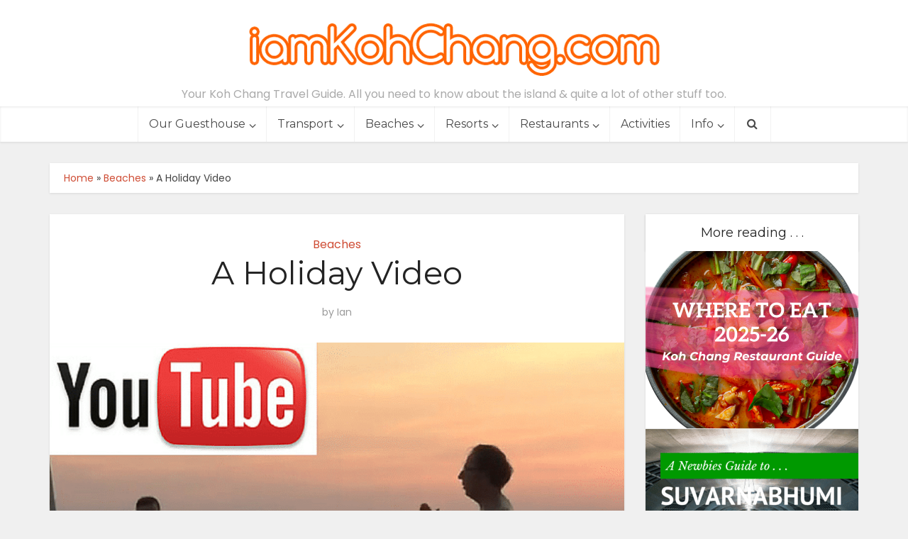

--- FILE ---
content_type: text/html; charset=UTF-8
request_url: https://iamkohchang.com/various-beaches/holiday-video.html
body_size: 24334
content:
<!DOCTYPE html>
<html lang="en-US" class="no-js no-svg">

<head><meta http-equiv="Content-Type" content="text/html; charset=UTF-8" /><script type="271b1de8f5c72ccfb8483813-text/javascript">if(navigator.userAgent.match(/MSIE|Internet Explorer/i)||navigator.userAgent.match(/Trident\/7\..*?rv:11/i)){var href=document.location.href;if(!href.match(/[?&]nowprocket/)){if(href.indexOf("?")==-1){if(href.indexOf("#")==-1){document.location.href=href+"?nowprocket=1"}else{document.location.href=href.replace("#","?nowprocket=1#")}}else{if(href.indexOf("#")==-1){document.location.href=href+"&nowprocket=1"}else{document.location.href=href.replace("#","&nowprocket=1#")}}}}</script><script type="271b1de8f5c72ccfb8483813-text/javascript">(()=>{class RocketLazyLoadScripts{constructor(){this.v="2.0.4",this.userEvents=["keydown","keyup","mousedown","mouseup","mousemove","mouseover","mouseout","touchmove","touchstart","touchend","touchcancel","wheel","click","dblclick","input"],this.attributeEvents=["onblur","onclick","oncontextmenu","ondblclick","onfocus","onmousedown","onmouseenter","onmouseleave","onmousemove","onmouseout","onmouseover","onmouseup","onmousewheel","onscroll","onsubmit"]}async t(){this.i(),this.o(),/iP(ad|hone)/.test(navigator.userAgent)&&this.h(),this.u(),this.l(this),this.m(),this.k(this),this.p(this),this._(),await Promise.all([this.R(),this.L()]),this.lastBreath=Date.now(),this.S(this),this.P(),this.D(),this.O(),this.M(),await this.C(this.delayedScripts.normal),await this.C(this.delayedScripts.defer),await this.C(this.delayedScripts.async),await this.T(),await this.F(),await this.j(),await this.A(),window.dispatchEvent(new Event("rocket-allScriptsLoaded")),this.everythingLoaded=!0,this.lastTouchEnd&&await new Promise(t=>setTimeout(t,500-Date.now()+this.lastTouchEnd)),this.I(),this.H(),this.U(),this.W()}i(){this.CSPIssue=sessionStorage.getItem("rocketCSPIssue"),document.addEventListener("securitypolicyviolation",t=>{this.CSPIssue||"script-src-elem"!==t.violatedDirective||"data"!==t.blockedURI||(this.CSPIssue=!0,sessionStorage.setItem("rocketCSPIssue",!0))},{isRocket:!0})}o(){window.addEventListener("pageshow",t=>{this.persisted=t.persisted,this.realWindowLoadedFired=!0},{isRocket:!0}),window.addEventListener("pagehide",()=>{this.onFirstUserAction=null},{isRocket:!0})}h(){let t;function e(e){t=e}window.addEventListener("touchstart",e,{isRocket:!0}),window.addEventListener("touchend",function i(o){o.changedTouches[0]&&t.changedTouches[0]&&Math.abs(o.changedTouches[0].pageX-t.changedTouches[0].pageX)<10&&Math.abs(o.changedTouches[0].pageY-t.changedTouches[0].pageY)<10&&o.timeStamp-t.timeStamp<200&&(window.removeEventListener("touchstart",e,{isRocket:!0}),window.removeEventListener("touchend",i,{isRocket:!0}),"INPUT"===o.target.tagName&&"text"===o.target.type||(o.target.dispatchEvent(new TouchEvent("touchend",{target:o.target,bubbles:!0})),o.target.dispatchEvent(new MouseEvent("mouseover",{target:o.target,bubbles:!0})),o.target.dispatchEvent(new PointerEvent("click",{target:o.target,bubbles:!0,cancelable:!0,detail:1,clientX:o.changedTouches[0].clientX,clientY:o.changedTouches[0].clientY})),event.preventDefault()))},{isRocket:!0})}q(t){this.userActionTriggered||("mousemove"!==t.type||this.firstMousemoveIgnored?"keyup"===t.type||"mouseover"===t.type||"mouseout"===t.type||(this.userActionTriggered=!0,this.onFirstUserAction&&this.onFirstUserAction()):this.firstMousemoveIgnored=!0),"click"===t.type&&t.preventDefault(),t.stopPropagation(),t.stopImmediatePropagation(),"touchstart"===this.lastEvent&&"touchend"===t.type&&(this.lastTouchEnd=Date.now()),"click"===t.type&&(this.lastTouchEnd=0),this.lastEvent=t.type,t.composedPath&&t.composedPath()[0].getRootNode()instanceof ShadowRoot&&(t.rocketTarget=t.composedPath()[0]),this.savedUserEvents.push(t)}u(){this.savedUserEvents=[],this.userEventHandler=this.q.bind(this),this.userEvents.forEach(t=>window.addEventListener(t,this.userEventHandler,{passive:!1,isRocket:!0})),document.addEventListener("visibilitychange",this.userEventHandler,{isRocket:!0})}U(){this.userEvents.forEach(t=>window.removeEventListener(t,this.userEventHandler,{passive:!1,isRocket:!0})),document.removeEventListener("visibilitychange",this.userEventHandler,{isRocket:!0}),this.savedUserEvents.forEach(t=>{(t.rocketTarget||t.target).dispatchEvent(new window[t.constructor.name](t.type,t))})}m(){const t="return false",e=Array.from(this.attributeEvents,t=>"data-rocket-"+t),i="["+this.attributeEvents.join("],[")+"]",o="[data-rocket-"+this.attributeEvents.join("],[data-rocket-")+"]",s=(e,i,o)=>{o&&o!==t&&(e.setAttribute("data-rocket-"+i,o),e["rocket"+i]=new Function("event",o),e.setAttribute(i,t))};new MutationObserver(t=>{for(const n of t)"attributes"===n.type&&(n.attributeName.startsWith("data-rocket-")||this.everythingLoaded?n.attributeName.startsWith("data-rocket-")&&this.everythingLoaded&&this.N(n.target,n.attributeName.substring(12)):s(n.target,n.attributeName,n.target.getAttribute(n.attributeName))),"childList"===n.type&&n.addedNodes.forEach(t=>{if(t.nodeType===Node.ELEMENT_NODE)if(this.everythingLoaded)for(const i of[t,...t.querySelectorAll(o)])for(const t of i.getAttributeNames())e.includes(t)&&this.N(i,t.substring(12));else for(const e of[t,...t.querySelectorAll(i)])for(const t of e.getAttributeNames())this.attributeEvents.includes(t)&&s(e,t,e.getAttribute(t))})}).observe(document,{subtree:!0,childList:!0,attributeFilter:[...this.attributeEvents,...e]})}I(){this.attributeEvents.forEach(t=>{document.querySelectorAll("[data-rocket-"+t+"]").forEach(e=>{this.N(e,t)})})}N(t,e){const i=t.getAttribute("data-rocket-"+e);i&&(t.setAttribute(e,i),t.removeAttribute("data-rocket-"+e))}k(t){Object.defineProperty(HTMLElement.prototype,"onclick",{get(){return this.rocketonclick||null},set(e){this.rocketonclick=e,this.setAttribute(t.everythingLoaded?"onclick":"data-rocket-onclick","this.rocketonclick(event)")}})}S(t){function e(e,i){let o=e[i];e[i]=null,Object.defineProperty(e,i,{get:()=>o,set(s){t.everythingLoaded?o=s:e["rocket"+i]=o=s}})}e(document,"onreadystatechange"),e(window,"onload"),e(window,"onpageshow");try{Object.defineProperty(document,"readyState",{get:()=>t.rocketReadyState,set(e){t.rocketReadyState=e},configurable:!0}),document.readyState="loading"}catch(t){console.log("WPRocket DJE readyState conflict, bypassing")}}l(t){this.originalAddEventListener=EventTarget.prototype.addEventListener,this.originalRemoveEventListener=EventTarget.prototype.removeEventListener,this.savedEventListeners=[],EventTarget.prototype.addEventListener=function(e,i,o){o&&o.isRocket||!t.B(e,this)&&!t.userEvents.includes(e)||t.B(e,this)&&!t.userActionTriggered||e.startsWith("rocket-")||t.everythingLoaded?t.originalAddEventListener.call(this,e,i,o):(t.savedEventListeners.push({target:this,remove:!1,type:e,func:i,options:o}),"mouseenter"!==e&&"mouseleave"!==e||t.originalAddEventListener.call(this,e,t.savedUserEvents.push,o))},EventTarget.prototype.removeEventListener=function(e,i,o){o&&o.isRocket||!t.B(e,this)&&!t.userEvents.includes(e)||t.B(e,this)&&!t.userActionTriggered||e.startsWith("rocket-")||t.everythingLoaded?t.originalRemoveEventListener.call(this,e,i,o):t.savedEventListeners.push({target:this,remove:!0,type:e,func:i,options:o})}}J(t,e){this.savedEventListeners=this.savedEventListeners.filter(i=>{let o=i.type,s=i.target||window;return e!==o||t!==s||(this.B(o,s)&&(i.type="rocket-"+o),this.$(i),!1)})}H(){EventTarget.prototype.addEventListener=this.originalAddEventListener,EventTarget.prototype.removeEventListener=this.originalRemoveEventListener,this.savedEventListeners.forEach(t=>this.$(t))}$(t){t.remove?this.originalRemoveEventListener.call(t.target,t.type,t.func,t.options):this.originalAddEventListener.call(t.target,t.type,t.func,t.options)}p(t){let e;function i(e){return t.everythingLoaded?e:e.split(" ").map(t=>"load"===t||t.startsWith("load.")?"rocket-jquery-load":t).join(" ")}function o(o){function s(e){const s=o.fn[e];o.fn[e]=o.fn.init.prototype[e]=function(){return this[0]===window&&t.userActionTriggered&&("string"==typeof arguments[0]||arguments[0]instanceof String?arguments[0]=i(arguments[0]):"object"==typeof arguments[0]&&Object.keys(arguments[0]).forEach(t=>{const e=arguments[0][t];delete arguments[0][t],arguments[0][i(t)]=e})),s.apply(this,arguments),this}}if(o&&o.fn&&!t.allJQueries.includes(o)){const e={DOMContentLoaded:[],"rocket-DOMContentLoaded":[]};for(const t in e)document.addEventListener(t,()=>{e[t].forEach(t=>t())},{isRocket:!0});o.fn.ready=o.fn.init.prototype.ready=function(i){function s(){parseInt(o.fn.jquery)>2?setTimeout(()=>i.bind(document)(o)):i.bind(document)(o)}return"function"==typeof i&&(t.realDomReadyFired?!t.userActionTriggered||t.fauxDomReadyFired?s():e["rocket-DOMContentLoaded"].push(s):e.DOMContentLoaded.push(s)),o([])},s("on"),s("one"),s("off"),t.allJQueries.push(o)}e=o}t.allJQueries=[],o(window.jQuery),Object.defineProperty(window,"jQuery",{get:()=>e,set(t){o(t)}})}P(){const t=new Map;document.write=document.writeln=function(e){const i=document.currentScript,o=document.createRange(),s=i.parentElement;let n=t.get(i);void 0===n&&(n=i.nextSibling,t.set(i,n));const c=document.createDocumentFragment();o.setStart(c,0),c.appendChild(o.createContextualFragment(e)),s.insertBefore(c,n)}}async R(){return new Promise(t=>{this.userActionTriggered?t():this.onFirstUserAction=t})}async L(){return new Promise(t=>{document.addEventListener("DOMContentLoaded",()=>{this.realDomReadyFired=!0,t()},{isRocket:!0})})}async j(){return this.realWindowLoadedFired?Promise.resolve():new Promise(t=>{window.addEventListener("load",t,{isRocket:!0})})}M(){this.pendingScripts=[];this.scriptsMutationObserver=new MutationObserver(t=>{for(const e of t)e.addedNodes.forEach(t=>{"SCRIPT"!==t.tagName||t.noModule||t.isWPRocket||this.pendingScripts.push({script:t,promise:new Promise(e=>{const i=()=>{const i=this.pendingScripts.findIndex(e=>e.script===t);i>=0&&this.pendingScripts.splice(i,1),e()};t.addEventListener("load",i,{isRocket:!0}),t.addEventListener("error",i,{isRocket:!0}),setTimeout(i,1e3)})})})}),this.scriptsMutationObserver.observe(document,{childList:!0,subtree:!0})}async F(){await this.X(),this.pendingScripts.length?(await this.pendingScripts[0].promise,await this.F()):this.scriptsMutationObserver.disconnect()}D(){this.delayedScripts={normal:[],async:[],defer:[]},document.querySelectorAll("script[type$=rocketlazyloadscript]").forEach(t=>{t.hasAttribute("data-rocket-src")?t.hasAttribute("async")&&!1!==t.async?this.delayedScripts.async.push(t):t.hasAttribute("defer")&&!1!==t.defer||"module"===t.getAttribute("data-rocket-type")?this.delayedScripts.defer.push(t):this.delayedScripts.normal.push(t):this.delayedScripts.normal.push(t)})}async _(){await this.L();let t=[];document.querySelectorAll("script[type$=rocketlazyloadscript][data-rocket-src]").forEach(e=>{let i=e.getAttribute("data-rocket-src");if(i&&!i.startsWith("data:")){i.startsWith("//")&&(i=location.protocol+i);try{const o=new URL(i).origin;o!==location.origin&&t.push({src:o,crossOrigin:e.crossOrigin||"module"===e.getAttribute("data-rocket-type")})}catch(t){}}}),t=[...new Map(t.map(t=>[JSON.stringify(t),t])).values()],this.Y(t,"preconnect")}async G(t){if(await this.K(),!0!==t.noModule||!("noModule"in HTMLScriptElement.prototype))return new Promise(e=>{let i;function o(){(i||t).setAttribute("data-rocket-status","executed"),e()}try{if(navigator.userAgent.includes("Firefox/")||""===navigator.vendor||this.CSPIssue)i=document.createElement("script"),[...t.attributes].forEach(t=>{let e=t.nodeName;"type"!==e&&("data-rocket-type"===e&&(e="type"),"data-rocket-src"===e&&(e="src"),i.setAttribute(e,t.nodeValue))}),t.text&&(i.text=t.text),t.nonce&&(i.nonce=t.nonce),i.hasAttribute("src")?(i.addEventListener("load",o,{isRocket:!0}),i.addEventListener("error",()=>{i.setAttribute("data-rocket-status","failed-network"),e()},{isRocket:!0}),setTimeout(()=>{i.isConnected||e()},1)):(i.text=t.text,o()),i.isWPRocket=!0,t.parentNode.replaceChild(i,t);else{const i=t.getAttribute("data-rocket-type"),s=t.getAttribute("data-rocket-src");i?(t.type=i,t.removeAttribute("data-rocket-type")):t.removeAttribute("type"),t.addEventListener("load",o,{isRocket:!0}),t.addEventListener("error",i=>{this.CSPIssue&&i.target.src.startsWith("data:")?(console.log("WPRocket: CSP fallback activated"),t.removeAttribute("src"),this.G(t).then(e)):(t.setAttribute("data-rocket-status","failed-network"),e())},{isRocket:!0}),s?(t.fetchPriority="high",t.removeAttribute("data-rocket-src"),t.src=s):t.src="data:text/javascript;base64,"+window.btoa(unescape(encodeURIComponent(t.text)))}}catch(i){t.setAttribute("data-rocket-status","failed-transform"),e()}});t.setAttribute("data-rocket-status","skipped")}async C(t){const e=t.shift();return e?(e.isConnected&&await this.G(e),this.C(t)):Promise.resolve()}O(){this.Y([...this.delayedScripts.normal,...this.delayedScripts.defer,...this.delayedScripts.async],"preload")}Y(t,e){this.trash=this.trash||[];let i=!0;var o=document.createDocumentFragment();t.forEach(t=>{const s=t.getAttribute&&t.getAttribute("data-rocket-src")||t.src;if(s&&!s.startsWith("data:")){const n=document.createElement("link");n.href=s,n.rel=e,"preconnect"!==e&&(n.as="script",n.fetchPriority=i?"high":"low"),t.getAttribute&&"module"===t.getAttribute("data-rocket-type")&&(n.crossOrigin=!0),t.crossOrigin&&(n.crossOrigin=t.crossOrigin),t.integrity&&(n.integrity=t.integrity),t.nonce&&(n.nonce=t.nonce),o.appendChild(n),this.trash.push(n),i=!1}}),document.head.appendChild(o)}W(){this.trash.forEach(t=>t.remove())}async T(){try{document.readyState="interactive"}catch(t){}this.fauxDomReadyFired=!0;try{await this.K(),this.J(document,"readystatechange"),document.dispatchEvent(new Event("rocket-readystatechange")),await this.K(),document.rocketonreadystatechange&&document.rocketonreadystatechange(),await this.K(),this.J(document,"DOMContentLoaded"),document.dispatchEvent(new Event("rocket-DOMContentLoaded")),await this.K(),this.J(window,"DOMContentLoaded"),window.dispatchEvent(new Event("rocket-DOMContentLoaded"))}catch(t){console.error(t)}}async A(){try{document.readyState="complete"}catch(t){}try{await this.K(),this.J(document,"readystatechange"),document.dispatchEvent(new Event("rocket-readystatechange")),await this.K(),document.rocketonreadystatechange&&document.rocketonreadystatechange(),await this.K(),this.J(window,"load"),window.dispatchEvent(new Event("rocket-load")),await this.K(),window.rocketonload&&window.rocketonload(),await this.K(),this.allJQueries.forEach(t=>t(window).trigger("rocket-jquery-load")),await this.K(),this.J(window,"pageshow");const t=new Event("rocket-pageshow");t.persisted=this.persisted,window.dispatchEvent(t),await this.K(),window.rocketonpageshow&&window.rocketonpageshow({persisted:this.persisted})}catch(t){console.error(t)}}async K(){Date.now()-this.lastBreath>45&&(await this.X(),this.lastBreath=Date.now())}async X(){return document.hidden?new Promise(t=>setTimeout(t)):new Promise(t=>requestAnimationFrame(t))}B(t,e){return e===document&&"readystatechange"===t||(e===document&&"DOMContentLoaded"===t||(e===window&&"DOMContentLoaded"===t||(e===window&&"load"===t||e===window&&"pageshow"===t)))}static run(){(new RocketLazyLoadScripts).t()}}RocketLazyLoadScripts.run()})();</script>


<meta name="viewport" content="user-scalable=yes, width=device-width, initial-scale=1.0, maximum-scale=1, minimum-scale=1">
<link rel="profile" href="https://gmpg.org/xfn/11" />

<meta name='robots' content='index, follow, max-image-preview:large, max-snippet:-1, max-video-preview:-1' />

	<!-- This site is optimized with the Yoast SEO plugin v26.7 - https://yoast.com/wordpress/plugins/seo/ -->
	<title>A Holiday Video</title>
<link data-rocket-prefetch href="https://fonts.googleapis.com" rel="dns-prefetch">
<link data-rocket-prefetch href="https://www.youtube.com" rel="dns-prefetch"><link rel="preload" data-rocket-preload as="image" href="https://iamkohchang.com/wp-content/uploads/2016/03/BEACH-3.png" imagesrcset="https://iamkohchang.com/wp-content/uploads/2016/03/BEACH-3.png 800w, https://iamkohchang.com/wp-content/uploads/2016/03/BEACH-3-300x225.png 300w, https://iamkohchang.com/wp-content/uploads/2016/03/BEACH-3-768x576.png 768w, https://iamkohchang.com/wp-content/uploads/2016/03/BEACH-3-540x405.png 540w" imagesizes="810px" fetchpriority="high">
	<meta name="description" content="This a nicely made video of the highlights of  a laid back holiday on Koh Chang. It&#039;s from a couple staying at Blue Lagoon bungalows on Klong Prao beach" />
	<link rel="canonical" href="https://iamkohchang.com/various-beaches/holiday-video.html" />
	<script type="application/ld+json" class="yoast-schema-graph">{"@context":"https://schema.org","@graph":[{"@type":"Article","@id":"https://iamkohchang.com/various-beaches/holiday-video.html#article","isPartOf":{"@id":"https://iamkohchang.com/various-beaches/holiday-video.html"},"author":{"name":"Ian","@id":"https://iamkohchang.com/#/schema/person/4bcd6aa55e028209b8c2b1e0cf269b61"},"headline":"A Holiday Video","datePublished":"2016-03-07T01:51:52+00:00","mainEntityOfPage":{"@id":"https://iamkohchang.com/various-beaches/holiday-video.html"},"wordCount":104,"commentCount":0,"publisher":{"@id":"https://iamkohchang.com/#/schema/person/4bcd6aa55e028209b8c2b1e0cf269b61"},"image":{"@id":"https://iamkohchang.com/various-beaches/holiday-video.html#primaryimage"},"thumbnailUrl":"https://iamkohchang.com/wp-content/uploads/2016/03/BEACH-3.png","keywords":["holiday video"],"articleSection":["Beaches"],"inLanguage":"en-US","potentialAction":[{"@type":"CommentAction","name":"Comment","target":["https://iamkohchang.com/various-beaches/holiday-video.html#respond"]}]},{"@type":"WebPage","@id":"https://iamkohchang.com/various-beaches/holiday-video.html","url":"https://iamkohchang.com/various-beaches/holiday-video.html","name":"A Holiday Video","isPartOf":{"@id":"https://iamkohchang.com/#website"},"primaryImageOfPage":{"@id":"https://iamkohchang.com/various-beaches/holiday-video.html#primaryimage"},"image":{"@id":"https://iamkohchang.com/various-beaches/holiday-video.html#primaryimage"},"thumbnailUrl":"https://iamkohchang.com/wp-content/uploads/2016/03/BEACH-3.png","datePublished":"2016-03-07T01:51:52+00:00","description":"This a nicely made video of the highlights of  a laid back holiday on Koh Chang. It's from a couple staying at Blue Lagoon bungalows on Klong Prao beach","breadcrumb":{"@id":"https://iamkohchang.com/various-beaches/holiday-video.html#breadcrumb"},"inLanguage":"en-US","potentialAction":[{"@type":"ReadAction","target":["https://iamkohchang.com/various-beaches/holiday-video.html"]}]},{"@type":"ImageObject","inLanguage":"en-US","@id":"https://iamkohchang.com/various-beaches/holiday-video.html#primaryimage","url":"https://iamkohchang.com/wp-content/uploads/2016/03/BEACH-3.png","contentUrl":"https://iamkohchang.com/wp-content/uploads/2016/03/BEACH-3.png","width":800,"height":600,"caption":"A typical laid back holiday on Koh Chang"},{"@type":"BreadcrumbList","@id":"https://iamkohchang.com/various-beaches/holiday-video.html#breadcrumb","itemListElement":[{"@type":"ListItem","position":1,"name":"Home","item":"https://iamkohchang.com/"},{"@type":"ListItem","position":2,"name":"Beaches","item":"https://iamkohchang.com/various-beaches"},{"@type":"ListItem","position":3,"name":"A Holiday Video"}]},{"@type":"WebSite","@id":"https://iamkohchang.com/#website","url":"https://iamkohchang.com/","name":"iamkohchang.com","description":"Your Koh Chang Travel Guide. All you need to know about the island &amp; quite a lot of other stuff too.","publisher":{"@id":"https://iamkohchang.com/#/schema/person/4bcd6aa55e028209b8c2b1e0cf269b61"},"potentialAction":[{"@type":"SearchAction","target":{"@type":"EntryPoint","urlTemplate":"https://iamkohchang.com/?s={search_term_string}"},"query-input":{"@type":"PropertyValueSpecification","valueRequired":true,"valueName":"search_term_string"}}],"inLanguage":"en-US"},{"@type":["Person","Organization"],"@id":"https://iamkohchang.com/#/schema/person/4bcd6aa55e028209b8c2b1e0cf269b61","name":"Ian","logo":{"@id":"https://iamkohchang.com/#/schema/person/image/"},"description":"Thanks for visiting the iamkohchang site. I've been living on Koh Chang since 2003. My partner and I have a guesthouse, Baan Rim Nam near Klong Prao beach. And I have been writing this site since 2004. So hopefully you'll find pretty much everything you need to know about Koh Chang here. If you need any additional info, get in touch through Facebook or X. Enjoy your holiday!","sameAs":["https://iamkohchang.com","https://facebook.com/iamkohchang","https://x.com/kohchang"]}]}</script>
	<!-- / Yoast SEO plugin. -->


<link rel='dns-prefetch' href='//www.googletagmanager.com' />
<link rel='dns-prefetch' href='//fonts.googleapis.com' />
<link rel="alternate" type="application/rss+xml" title="iamkohchang.com &raquo; Feed" href="https://iamkohchang.com/feed" />
<style id='wp-img-auto-sizes-contain-inline-css' type='text/css'>
img:is([sizes=auto i],[sizes^="auto," i]){contain-intrinsic-size:3000px 1500px}
/*# sourceURL=wp-img-auto-sizes-contain-inline-css */
</style>
<style id='wp-block-library-inline-css' type='text/css'>
:root{--wp-block-synced-color:#7a00df;--wp-block-synced-color--rgb:122,0,223;--wp-bound-block-color:var(--wp-block-synced-color);--wp-editor-canvas-background:#ddd;--wp-admin-theme-color:#007cba;--wp-admin-theme-color--rgb:0,124,186;--wp-admin-theme-color-darker-10:#006ba1;--wp-admin-theme-color-darker-10--rgb:0,107,160.5;--wp-admin-theme-color-darker-20:#005a87;--wp-admin-theme-color-darker-20--rgb:0,90,135;--wp-admin-border-width-focus:2px}@media (min-resolution:192dpi){:root{--wp-admin-border-width-focus:1.5px}}.wp-element-button{cursor:pointer}:root .has-very-light-gray-background-color{background-color:#eee}:root .has-very-dark-gray-background-color{background-color:#313131}:root .has-very-light-gray-color{color:#eee}:root .has-very-dark-gray-color{color:#313131}:root .has-vivid-green-cyan-to-vivid-cyan-blue-gradient-background{background:linear-gradient(135deg,#00d084,#0693e3)}:root .has-purple-crush-gradient-background{background:linear-gradient(135deg,#34e2e4,#4721fb 50%,#ab1dfe)}:root .has-hazy-dawn-gradient-background{background:linear-gradient(135deg,#faaca8,#dad0ec)}:root .has-subdued-olive-gradient-background{background:linear-gradient(135deg,#fafae1,#67a671)}:root .has-atomic-cream-gradient-background{background:linear-gradient(135deg,#fdd79a,#004a59)}:root .has-nightshade-gradient-background{background:linear-gradient(135deg,#330968,#31cdcf)}:root .has-midnight-gradient-background{background:linear-gradient(135deg,#020381,#2874fc)}:root{--wp--preset--font-size--normal:16px;--wp--preset--font-size--huge:42px}.has-regular-font-size{font-size:1em}.has-larger-font-size{font-size:2.625em}.has-normal-font-size{font-size:var(--wp--preset--font-size--normal)}.has-huge-font-size{font-size:var(--wp--preset--font-size--huge)}.has-text-align-center{text-align:center}.has-text-align-left{text-align:left}.has-text-align-right{text-align:right}.has-fit-text{white-space:nowrap!important}#end-resizable-editor-section{display:none}.aligncenter{clear:both}.items-justified-left{justify-content:flex-start}.items-justified-center{justify-content:center}.items-justified-right{justify-content:flex-end}.items-justified-space-between{justify-content:space-between}.screen-reader-text{border:0;clip-path:inset(50%);height:1px;margin:-1px;overflow:hidden;padding:0;position:absolute;width:1px;word-wrap:normal!important}.screen-reader-text:focus{background-color:#ddd;clip-path:none;color:#444;display:block;font-size:1em;height:auto;left:5px;line-height:normal;padding:15px 23px 14px;text-decoration:none;top:5px;width:auto;z-index:100000}html :where(.has-border-color){border-style:solid}html :where([style*=border-top-color]){border-top-style:solid}html :where([style*=border-right-color]){border-right-style:solid}html :where([style*=border-bottom-color]){border-bottom-style:solid}html :where([style*=border-left-color]){border-left-style:solid}html :where([style*=border-width]){border-style:solid}html :where([style*=border-top-width]){border-top-style:solid}html :where([style*=border-right-width]){border-right-style:solid}html :where([style*=border-bottom-width]){border-bottom-style:solid}html :where([style*=border-left-width]){border-left-style:solid}html :where(img[class*=wp-image-]){height:auto;max-width:100%}:where(figure){margin:0 0 1em}html :where(.is-position-sticky){--wp-admin--admin-bar--position-offset:var(--wp-admin--admin-bar--height,0px)}@media screen and (max-width:600px){html :where(.is-position-sticky){--wp-admin--admin-bar--position-offset:0px}}

/*# sourceURL=wp-block-library-inline-css */
</style><style id='global-styles-inline-css' type='text/css'>
:root{--wp--preset--aspect-ratio--square: 1;--wp--preset--aspect-ratio--4-3: 4/3;--wp--preset--aspect-ratio--3-4: 3/4;--wp--preset--aspect-ratio--3-2: 3/2;--wp--preset--aspect-ratio--2-3: 2/3;--wp--preset--aspect-ratio--16-9: 16/9;--wp--preset--aspect-ratio--9-16: 9/16;--wp--preset--color--black: #000000;--wp--preset--color--cyan-bluish-gray: #abb8c3;--wp--preset--color--white: #ffffff;--wp--preset--color--pale-pink: #f78da7;--wp--preset--color--vivid-red: #cf2e2e;--wp--preset--color--luminous-vivid-orange: #ff6900;--wp--preset--color--luminous-vivid-amber: #fcb900;--wp--preset--color--light-green-cyan: #7bdcb5;--wp--preset--color--vivid-green-cyan: #00d084;--wp--preset--color--pale-cyan-blue: #8ed1fc;--wp--preset--color--vivid-cyan-blue: #0693e3;--wp--preset--color--vivid-purple: #9b51e0;--wp--preset--color--vce-acc: #cf4d35;--wp--preset--color--vce-meta: #9b9b9b;--wp--preset--color--vce-txt: #444444;--wp--preset--color--vce-bg: #ffffff;--wp--preset--color--vce-cat-0: ;--wp--preset--color--vce-cat-7: #1e73be;--wp--preset--color--vce-cat-1929: #dd3333;--wp--preset--color--vce-cat-10: #8224e3;--wp--preset--color--vce-cat-8: #81d742;--wp--preset--color--vce-cat-13: #eeee22;--wp--preset--color--vce-cat-6: #000000;--wp--preset--gradient--vivid-cyan-blue-to-vivid-purple: linear-gradient(135deg,rgb(6,147,227) 0%,rgb(155,81,224) 100%);--wp--preset--gradient--light-green-cyan-to-vivid-green-cyan: linear-gradient(135deg,rgb(122,220,180) 0%,rgb(0,208,130) 100%);--wp--preset--gradient--luminous-vivid-amber-to-luminous-vivid-orange: linear-gradient(135deg,rgb(252,185,0) 0%,rgb(255,105,0) 100%);--wp--preset--gradient--luminous-vivid-orange-to-vivid-red: linear-gradient(135deg,rgb(255,105,0) 0%,rgb(207,46,46) 100%);--wp--preset--gradient--very-light-gray-to-cyan-bluish-gray: linear-gradient(135deg,rgb(238,238,238) 0%,rgb(169,184,195) 100%);--wp--preset--gradient--cool-to-warm-spectrum: linear-gradient(135deg,rgb(74,234,220) 0%,rgb(151,120,209) 20%,rgb(207,42,186) 40%,rgb(238,44,130) 60%,rgb(251,105,98) 80%,rgb(254,248,76) 100%);--wp--preset--gradient--blush-light-purple: linear-gradient(135deg,rgb(255,206,236) 0%,rgb(152,150,240) 100%);--wp--preset--gradient--blush-bordeaux: linear-gradient(135deg,rgb(254,205,165) 0%,rgb(254,45,45) 50%,rgb(107,0,62) 100%);--wp--preset--gradient--luminous-dusk: linear-gradient(135deg,rgb(255,203,112) 0%,rgb(199,81,192) 50%,rgb(65,88,208) 100%);--wp--preset--gradient--pale-ocean: linear-gradient(135deg,rgb(255,245,203) 0%,rgb(182,227,212) 50%,rgb(51,167,181) 100%);--wp--preset--gradient--electric-grass: linear-gradient(135deg,rgb(202,248,128) 0%,rgb(113,206,126) 100%);--wp--preset--gradient--midnight: linear-gradient(135deg,rgb(2,3,129) 0%,rgb(40,116,252) 100%);--wp--preset--font-size--small: 13px;--wp--preset--font-size--medium: 20px;--wp--preset--font-size--large: 21px;--wp--preset--font-size--x-large: 42px;--wp--preset--font-size--normal: 16px;--wp--preset--font-size--huge: 28px;--wp--preset--spacing--20: 0.44rem;--wp--preset--spacing--30: 0.67rem;--wp--preset--spacing--40: 1rem;--wp--preset--spacing--50: 1.5rem;--wp--preset--spacing--60: 2.25rem;--wp--preset--spacing--70: 3.38rem;--wp--preset--spacing--80: 5.06rem;--wp--preset--shadow--natural: 6px 6px 9px rgba(0, 0, 0, 0.2);--wp--preset--shadow--deep: 12px 12px 50px rgba(0, 0, 0, 0.4);--wp--preset--shadow--sharp: 6px 6px 0px rgba(0, 0, 0, 0.2);--wp--preset--shadow--outlined: 6px 6px 0px -3px rgb(255, 255, 255), 6px 6px rgb(0, 0, 0);--wp--preset--shadow--crisp: 6px 6px 0px rgb(0, 0, 0);}:where(.is-layout-flex){gap: 0.5em;}:where(.is-layout-grid){gap: 0.5em;}body .is-layout-flex{display: flex;}.is-layout-flex{flex-wrap: wrap;align-items: center;}.is-layout-flex > :is(*, div){margin: 0;}body .is-layout-grid{display: grid;}.is-layout-grid > :is(*, div){margin: 0;}:where(.wp-block-columns.is-layout-flex){gap: 2em;}:where(.wp-block-columns.is-layout-grid){gap: 2em;}:where(.wp-block-post-template.is-layout-flex){gap: 1.25em;}:where(.wp-block-post-template.is-layout-grid){gap: 1.25em;}.has-black-color{color: var(--wp--preset--color--black) !important;}.has-cyan-bluish-gray-color{color: var(--wp--preset--color--cyan-bluish-gray) !important;}.has-white-color{color: var(--wp--preset--color--white) !important;}.has-pale-pink-color{color: var(--wp--preset--color--pale-pink) !important;}.has-vivid-red-color{color: var(--wp--preset--color--vivid-red) !important;}.has-luminous-vivid-orange-color{color: var(--wp--preset--color--luminous-vivid-orange) !important;}.has-luminous-vivid-amber-color{color: var(--wp--preset--color--luminous-vivid-amber) !important;}.has-light-green-cyan-color{color: var(--wp--preset--color--light-green-cyan) !important;}.has-vivid-green-cyan-color{color: var(--wp--preset--color--vivid-green-cyan) !important;}.has-pale-cyan-blue-color{color: var(--wp--preset--color--pale-cyan-blue) !important;}.has-vivid-cyan-blue-color{color: var(--wp--preset--color--vivid-cyan-blue) !important;}.has-vivid-purple-color{color: var(--wp--preset--color--vivid-purple) !important;}.has-black-background-color{background-color: var(--wp--preset--color--black) !important;}.has-cyan-bluish-gray-background-color{background-color: var(--wp--preset--color--cyan-bluish-gray) !important;}.has-white-background-color{background-color: var(--wp--preset--color--white) !important;}.has-pale-pink-background-color{background-color: var(--wp--preset--color--pale-pink) !important;}.has-vivid-red-background-color{background-color: var(--wp--preset--color--vivid-red) !important;}.has-luminous-vivid-orange-background-color{background-color: var(--wp--preset--color--luminous-vivid-orange) !important;}.has-luminous-vivid-amber-background-color{background-color: var(--wp--preset--color--luminous-vivid-amber) !important;}.has-light-green-cyan-background-color{background-color: var(--wp--preset--color--light-green-cyan) !important;}.has-vivid-green-cyan-background-color{background-color: var(--wp--preset--color--vivid-green-cyan) !important;}.has-pale-cyan-blue-background-color{background-color: var(--wp--preset--color--pale-cyan-blue) !important;}.has-vivid-cyan-blue-background-color{background-color: var(--wp--preset--color--vivid-cyan-blue) !important;}.has-vivid-purple-background-color{background-color: var(--wp--preset--color--vivid-purple) !important;}.has-black-border-color{border-color: var(--wp--preset--color--black) !important;}.has-cyan-bluish-gray-border-color{border-color: var(--wp--preset--color--cyan-bluish-gray) !important;}.has-white-border-color{border-color: var(--wp--preset--color--white) !important;}.has-pale-pink-border-color{border-color: var(--wp--preset--color--pale-pink) !important;}.has-vivid-red-border-color{border-color: var(--wp--preset--color--vivid-red) !important;}.has-luminous-vivid-orange-border-color{border-color: var(--wp--preset--color--luminous-vivid-orange) !important;}.has-luminous-vivid-amber-border-color{border-color: var(--wp--preset--color--luminous-vivid-amber) !important;}.has-light-green-cyan-border-color{border-color: var(--wp--preset--color--light-green-cyan) !important;}.has-vivid-green-cyan-border-color{border-color: var(--wp--preset--color--vivid-green-cyan) !important;}.has-pale-cyan-blue-border-color{border-color: var(--wp--preset--color--pale-cyan-blue) !important;}.has-vivid-cyan-blue-border-color{border-color: var(--wp--preset--color--vivid-cyan-blue) !important;}.has-vivid-purple-border-color{border-color: var(--wp--preset--color--vivid-purple) !important;}.has-vivid-cyan-blue-to-vivid-purple-gradient-background{background: var(--wp--preset--gradient--vivid-cyan-blue-to-vivid-purple) !important;}.has-light-green-cyan-to-vivid-green-cyan-gradient-background{background: var(--wp--preset--gradient--light-green-cyan-to-vivid-green-cyan) !important;}.has-luminous-vivid-amber-to-luminous-vivid-orange-gradient-background{background: var(--wp--preset--gradient--luminous-vivid-amber-to-luminous-vivid-orange) !important;}.has-luminous-vivid-orange-to-vivid-red-gradient-background{background: var(--wp--preset--gradient--luminous-vivid-orange-to-vivid-red) !important;}.has-very-light-gray-to-cyan-bluish-gray-gradient-background{background: var(--wp--preset--gradient--very-light-gray-to-cyan-bluish-gray) !important;}.has-cool-to-warm-spectrum-gradient-background{background: var(--wp--preset--gradient--cool-to-warm-spectrum) !important;}.has-blush-light-purple-gradient-background{background: var(--wp--preset--gradient--blush-light-purple) !important;}.has-blush-bordeaux-gradient-background{background: var(--wp--preset--gradient--blush-bordeaux) !important;}.has-luminous-dusk-gradient-background{background: var(--wp--preset--gradient--luminous-dusk) !important;}.has-pale-ocean-gradient-background{background: var(--wp--preset--gradient--pale-ocean) !important;}.has-electric-grass-gradient-background{background: var(--wp--preset--gradient--electric-grass) !important;}.has-midnight-gradient-background{background: var(--wp--preset--gradient--midnight) !important;}.has-small-font-size{font-size: var(--wp--preset--font-size--small) !important;}.has-medium-font-size{font-size: var(--wp--preset--font-size--medium) !important;}.has-large-font-size{font-size: var(--wp--preset--font-size--large) !important;}.has-x-large-font-size{font-size: var(--wp--preset--font-size--x-large) !important;}
/*# sourceURL=global-styles-inline-css */
</style>

<style id='classic-theme-styles-inline-css' type='text/css'>
/*! This file is auto-generated */
.wp-block-button__link{color:#fff;background-color:#32373c;border-radius:9999px;box-shadow:none;text-decoration:none;padding:calc(.667em + 2px) calc(1.333em + 2px);font-size:1.125em}.wp-block-file__button{background:#32373c;color:#fff;text-decoration:none}
/*# sourceURL=/wp-includes/css/classic-themes.min.css */
</style>
<link rel='stylesheet' id='awesome-weather-css' href='https://iamkohchang.com/wp-content/plugins/awesome-weather/awesome-weather.css?ver=6.9' type='text/css' media='all' />
<style id='awesome-weather-inline-css' type='text/css'>
.awesome-weather-wrap { font-family: 'Open Sans', sans-serif; font-weight: 400; font-size: 14px; line-height: 14px; }
/*# sourceURL=awesome-weather-inline-css */
</style>
<link rel='stylesheet' id='opensans-googlefont-css' href='//fonts.googleapis.com/css?family=Open+Sans%3A400&#038;ver=6.9' type='text/css' media='all' />
<link rel='stylesheet' id='formcraft-common-css' href='https://iamkohchang.com/wp-content/plugins/formcraft3/dist/formcraft-common.css?ver=3.9.12' type='text/css' media='all' />
<link rel='stylesheet' id='formcraft-form-css' href='https://iamkohchang.com/wp-content/plugins/formcraft3/dist/form.css?ver=3.9.12' type='text/css' media='all' />
<link rel='stylesheet' id='mks_shortcodes_simple_line_icons-css' href='https://iamkohchang.com/wp-content/plugins/meks-flexible-shortcodes/css/simple-line/simple-line-icons.css?ver=1.3.8' type='text/css' media='screen' />
<link rel='stylesheet' id='mks_shortcodes_css-css' href='https://iamkohchang.com/wp-content/plugins/meks-flexible-shortcodes/css/style.css?ver=1.3.8' type='text/css' media='screen' />
<link rel='stylesheet' id='fancybox-0-css' href='https://iamkohchang.com/wp-content/plugins/nextgen-gallery/static/Lightbox/fancybox/jquery.fancybox-1.3.4.css?ver=4.0.3' type='text/css' media='all' />
<link rel='stylesheet' id='vce-fonts-css' href='https://fonts.googleapis.com/css2?family=Poppins:wght@400&#038;family=Montserrat:wght@400' type='text/css' media='all' />
<link rel='stylesheet' id='vce-style-css' href='https://iamkohchang.com/wp-content/themes/voice/assets/css/min.css?ver=3.0.3' type='text/css' media='all' />
<style id='vce-style-inline-css' type='text/css'>
body, button, input, select, textarea {font-size: 1.6rem;}.vce-single .entry-headline p{font-size: 2.2rem;}.main-navigation a{font-size: 1.6rem;}.sidebar .widget-title{font-size: 1.8rem;}.sidebar .widget, .vce-lay-c .entry-content, .vce-lay-h .entry-content {font-size: 1.4rem;}.vce-featured-link-article{font-size: 5.2rem;}.vce-featured-grid-big.vce-featured-grid .vce-featured-link-article{font-size: 3.4rem;}.vce-featured-grid .vce-featured-link-article{font-size: 2.2rem;}h1 { font-size: 4.5rem; }h2 { font-size: 3.5rem; }h3 { font-size: 3.0rem; }h4 { font-size: 2.5rem; }h5 { font-size: 2.0rem; }h6 { font-size: 1.8rem; }.comment-reply-title, .main-box-title{font-size: 2.2rem;}h1.entry-title{font-size: 4.5rem;}.vce-lay-a .entry-title a{font-size: 3.4rem;}.vce-lay-b .entry-title{font-size: 2.4rem;}.vce-lay-c .entry-title, .vce-sid-none .vce-lay-c .entry-title{font-size: 2.2rem;}.vce-lay-d .entry-title{font-size: 1.5rem;}.vce-lay-e .entry-title{font-size: 1.4rem;}.vce-lay-f .entry-title{font-size: 1.4rem;}.vce-lay-g .entry-title a, .vce-lay-g .entry-title a:hover{font-size: 3.0rem;}.vce-lay-h .entry-title{font-size: 2.4rem;}.entry-meta div,.entry-meta div a,.vce-lay-g .meta-item,.vce-lay-c .meta-item{font-size: 1.4rem;}.vce-lay-d .meta-category a,.vce-lay-d .entry-meta div,.vce-lay-d .entry-meta div a,.vce-lay-e .entry-meta div,.vce-lay-e .entry-meta div a,.vce-lay-e .fn,.vce-lay-e .meta-item{font-size: 1.3rem;}body {background-color:#f0f0f0;}body,.mks_author_widget h3,.site-description,.meta-category a,textarea {font-family: 'Poppins';font-weight: 400;}h1,h2,h3,h4,h5,h6,blockquote,.vce-post-link,.site-title,.site-title a,.main-box-title,.comment-reply-title,.entry-title a,.vce-single .entry-headline p,.vce-prev-next-link,.author-title,.mks_pullquote,.widget_rss ul li .rsswidget,#bbpress-forums .bbp-forum-title,#bbpress-forums .bbp-topic-permalink {font-family: 'Montserrat';font-weight: 400;}.main-navigation a,.sidr a{font-family: 'Montserrat';font-weight: 400;}.vce-single .entry-content,.vce-single .entry-headline,.vce-single .entry-footer,.vce-share-bar {width: 760px;}.vce-lay-a .lay-a-content{width: 760px;max-width: 760px;}.vce-page .entry-content,.vce-page .entry-title-page {width: 600px;}.vce-sid-none .vce-single .entry-content,.vce-sid-none .vce-single .entry-headline,.vce-sid-none .vce-single .entry-footer {width: 900px;}.vce-sid-none .vce-page .entry-content,.vce-sid-none .vce-page .entry-title-page,.error404 .entry-content {width: 600px;max-width: 600px;}body, button, input, select, textarea{color: #444444;}h1,h2,h3,h4,h5,h6,.entry-title a,.prev-next-nav a,#bbpress-forums .bbp-forum-title, #bbpress-forums .bbp-topic-permalink,.woocommerce ul.products li.product .price .amount{color: #232323;}a,.entry-title a:hover,.vce-prev-next-link:hover,.vce-author-links a:hover,.required,.error404 h4,.prev-next-nav a:hover,#bbpress-forums .bbp-forum-title:hover, #bbpress-forums .bbp-topic-permalink:hover,.woocommerce ul.products li.product h3:hover,.woocommerce ul.products li.product h3:hover mark,.main-box-title a:hover{color: #cf4d35;}.vce-square,.vce-main-content .mejs-controls .mejs-time-rail .mejs-time-current,button,input[type="button"],input[type="reset"],input[type="submit"],.vce-button,.pagination-wapper a,#vce-pagination .next.page-numbers,#vce-pagination .prev.page-numbers,#vce-pagination .page-numbers,#vce-pagination .page-numbers.current,.vce-link-pages a,#vce-pagination a,.vce-load-more a,.vce-slider-pagination .owl-nav > div,.vce-mega-menu-posts-wrap .owl-nav > div,.comment-reply-link:hover,.vce-featured-section a,.vce-lay-g .vce-featured-info .meta-category a,.vce-404-menu a,.vce-post.sticky .meta-image:before,#vce-pagination .page-numbers:hover,#bbpress-forums .bbp-pagination .current,#bbpress-forums .bbp-pagination a:hover,.woocommerce #respond input#submit,.woocommerce a.button,.woocommerce button.button,.woocommerce input.button,.woocommerce ul.products li.product .added_to_cart,.woocommerce #respond input#submit:hover,.woocommerce a.button:hover,.woocommerce button.button:hover,.woocommerce input.button:hover,.woocommerce ul.products li.product .added_to_cart:hover,.woocommerce #respond input#submit.alt,.woocommerce a.button.alt,.woocommerce button.button.alt,.woocommerce input.button.alt,.woocommerce #respond input#submit.alt:hover, .woocommerce a.button.alt:hover, .woocommerce button.button.alt:hover, .woocommerce input.button.alt:hover,.woocommerce span.onsale,.woocommerce .widget_price_filter .ui-slider .ui-slider-range,.woocommerce .widget_price_filter .ui-slider .ui-slider-handle,.comments-holder .navigation .page-numbers.current,.vce-lay-a .vce-read-more:hover,.vce-lay-c .vce-read-more:hover,body div.wpforms-container-full .wpforms-form input[type=submit], body div.wpforms-container-full .wpforms-form button[type=submit], body div.wpforms-container-full .wpforms-form .wpforms-page-button,body div.wpforms-container-full .wpforms-form input[type=submit]:hover, body div.wpforms-container-full .wpforms-form button[type=submit]:hover, body div.wpforms-container-full .wpforms-form .wpforms-page-button:hover,.wp-block-search__button {background-color: #cf4d35;}#vce-pagination .page-numbers,.comments-holder .navigation .page-numbers{background: transparent;color: #cf4d35;border: 1px solid #cf4d35;}.comments-holder .navigation .page-numbers:hover{background: #cf4d35;border: 1px solid #cf4d35;}.bbp-pagination-links a{background: transparent;color: #cf4d35;border: 1px solid #cf4d35 !important;}#vce-pagination .page-numbers.current,.bbp-pagination-links span.current,.comments-holder .navigation .page-numbers.current{border: 1px solid #cf4d35;}.widget_categories .cat-item:before,.widget_categories .cat-item .count{background: #cf4d35;}.comment-reply-link,.vce-lay-a .vce-read-more,.vce-lay-c .vce-read-more{border: 1px solid #cf4d35;}.entry-meta div,.entry-meta-count,.entry-meta div a,.comment-metadata a,.meta-category span,.meta-author-wrapped,.wp-caption .wp-caption-text,.widget_rss .rss-date,.sidebar cite,.site-footer cite,.sidebar .vce-post-list .entry-meta div,.sidebar .vce-post-list .entry-meta div a,.sidebar .vce-post-list .fn,.sidebar .vce-post-list .fn a,.site-footer .vce-post-list .entry-meta div,.site-footer .vce-post-list .entry-meta div a,.site-footer .vce-post-list .fn,.site-footer .vce-post-list .fn a,#bbpress-forums .bbp-topic-started-by,#bbpress-forums .bbp-topic-started-in,#bbpress-forums .bbp-forum-info .bbp-forum-content,#bbpress-forums p.bbp-topic-meta,span.bbp-admin-links a,.bbp-reply-post-date,#bbpress-forums li.bbp-header,#bbpress-forums li.bbp-footer,.woocommerce .woocommerce-result-count,.woocommerce .product_meta{color: #9b9b9b;}.main-box-title, .comment-reply-title, .main-box-head{background: #ffffff;color: #232323;}.main-box-title a{color: #232323;}.sidebar .widget .widget-title a{color: #232323;}.main-box,.comment-respond,.prev-next-nav{background: #f9f9f9;}.vce-post,ul.comment-list > li.comment,.main-box-single,.ie8 .vce-single,#disqus_thread,.vce-author-card,.vce-author-card .vce-content-outside,.mks-bredcrumbs-container,ul.comment-list > li.pingback{background: #ffffff;}.mks_tabs.horizontal .mks_tab_nav_item.active{border-bottom: 1px solid #ffffff;}.mks_tabs.horizontal .mks_tab_item,.mks_tabs.vertical .mks_tab_nav_item.active,.mks_tabs.horizontal .mks_tab_nav_item.active{background: #ffffff;}.mks_tabs.vertical .mks_tab_nav_item.active{border-right: 1px solid #ffffff;}#vce-pagination,.vce-slider-pagination .owl-controls,.vce-content-outside,.comments-holder .navigation{background: #f3f3f3;}.sidebar .widget-title{background: #ffffff;color: #232323;}.sidebar .widget{background: #f9f9f9;}.sidebar .widget,.sidebar .widget li a,.sidebar .mks_author_widget h3 a,.sidebar .mks_author_widget h3,.sidebar .vce-search-form .vce-search-input,.sidebar .vce-search-form .vce-search-input:focus{color: #444444;}.sidebar .widget li a:hover,.sidebar .widget a,.widget_nav_menu li.menu-item-has-children:hover:after,.widget_pages li.page_item_has_children:hover:after{color: #cf4d35;}.sidebar .tagcloud a {border: 1px solid #cf4d35;}.sidebar .mks_author_link,.sidebar .tagcloud a:hover,.sidebar .mks_themeforest_widget .more,.sidebar button,.sidebar input[type="button"],.sidebar input[type="reset"],.sidebar input[type="submit"],.sidebar .vce-button,.sidebar .bbp_widget_login .button{background-color: #cf4d35;}.sidebar .mks_author_widget .mks_autor_link_wrap,.sidebar .mks_themeforest_widget .mks_read_more,.widget .meks-instagram-follow-link {background: #f3f3f3;}.sidebar #wp-calendar caption,.sidebar .recentcomments,.sidebar .post-date,.sidebar #wp-calendar tbody{color: rgba(68,68,68,0.7);}.site-footer{background: #000000;}.site-footer .widget-title{color: #ffffff;}.site-footer,.site-footer .widget,.site-footer .widget li a,.site-footer .mks_author_widget h3 a,.site-footer .mks_author_widget h3,.site-footer .vce-search-form .vce-search-input,.site-footer .vce-search-form .vce-search-input:focus{color: #f9f9f9;}.site-footer .widget li a:hover,.site-footer .widget a,.site-info a{color: #cf4d35;}.site-footer .tagcloud a {border: 1px solid #cf4d35;}.site-footer .mks_author_link,.site-footer .mks_themeforest_widget .more,.site-footer button,.site-footer input[type="button"],.site-footer input[type="reset"],.site-footer input[type="submit"],.site-footer .vce-button,.site-footer .tagcloud a:hover{background-color: #cf4d35;}.site-footer #wp-calendar caption,.site-footer .recentcomments,.site-footer .post-date,.site-footer #wp-calendar tbody,.site-footer .site-info{color: rgba(249,249,249,0.7);}.top-header,.top-nav-menu li .sub-menu{background: #3a3a3a;}.top-header,.top-header a{color: #ffffff;}.top-header .vce-search-form .vce-search-input,.top-header .vce-search-input:focus,.top-header .vce-search-submit{color: #ffffff;}.top-header .vce-search-form .vce-search-input::-webkit-input-placeholder { color: #ffffff;}.top-header .vce-search-form .vce-search-input:-moz-placeholder { color: #ffffff;}.top-header .vce-search-form .vce-search-input::-moz-placeholder { color: #ffffff;}.top-header .vce-search-form .vce-search-input:-ms-input-placeholder { color: #ffffff;}.header-1-wrapper{height: 150px;padding-top: 15px;}.header-2-wrapper,.header-3-wrapper{height: 150px;}.header-2-wrapper .site-branding,.header-3-wrapper .site-branding{top: 15px;left: 0px;}.site-title a, .site-title a:hover{color: #232323;}.site-description{color: #aaaaaa;}.main-header{background-color: #ffffff;}.header-bottom-wrapper{background: #ffffff;}.vce-header-ads{margin: 30px 0;}.header-3-wrapper .nav-menu > li > a{padding: 65px 15px;}.header-sticky,.sidr{background: rgba(255,255,255,0.95);}.ie8 .header-sticky{background: #ffffff;}.main-navigation a,.nav-menu .vce-mega-menu > .sub-menu > li > a,.sidr li a,.vce-menu-parent{color: #4a4a4a;}.nav-menu > li:hover > a,.nav-menu > .current_page_item > a,.nav-menu > .current-menu-item > a,.nav-menu > .current-menu-ancestor > a,.main-navigation a.vce-item-selected,.main-navigation ul ul li:hover > a,.nav-menu ul .current-menu-item a,.nav-menu ul .current_page_item a,.vce-menu-parent:hover,.sidr li a:hover,.sidr li.sidr-class-current_page_item > a,.main-navigation li.current-menu-item.fa:before,.vce-responsive-nav{color: #cf4d35;}#sidr-id-vce_main_navigation_menu .soc-nav-menu li a:hover {color: #ffffff;}.nav-menu > li:hover > a,.nav-menu > .current_page_item > a,.nav-menu > .current-menu-item > a,.nav-menu > .current-menu-ancestor > a,.main-navigation a.vce-item-selected,.main-navigation ul ul,.header-sticky .nav-menu > .current_page_item:hover > a,.header-sticky .nav-menu > .current-menu-item:hover > a,.header-sticky .nav-menu > .current-menu-ancestor:hover > a,.header-sticky .main-navigation a.vce-item-selected:hover{background-color: #ffffff;}.search-header-wrap ul {border-top: 2px solid #cf4d35;}.vce-cart-icon a.vce-custom-cart span,.sidr-class-vce-custom-cart .sidr-class-vce-cart-count {background: #cf4d35;font-family: 'Poppins';}.vce-border-top .main-box-title{border-top: 2px solid #cf4d35;}.tagcloud a:hover,.sidebar .widget .mks_author_link,.sidebar .widget.mks_themeforest_widget .more,.site-footer .widget .mks_author_link,.site-footer .widget.mks_themeforest_widget .more,.vce-lay-g .entry-meta div,.vce-lay-g .fn,.vce-lay-g .fn a{color: #FFF;}.vce-featured-header .vce-featured-header-background{opacity: 0.4}.vce-featured-grid .vce-featured-header-background,.vce-post-big .vce-post-img:after,.vce-post-slider .vce-post-img:after{opacity: 0.5}.vce-featured-grid .owl-item:hover .vce-grid-text .vce-featured-header-background,.vce-post-big li:hover .vce-post-img:after,.vce-post-slider li:hover .vce-post-img:after {opacity: 0.8}.vce-featured-grid.vce-featured-grid-big .vce-featured-header-background,.vce-post-big .vce-post-img:after,.vce-post-slider .vce-post-img:after{opacity: 0.5}.vce-featured-grid.vce-featured-grid-big .owl-item:hover .vce-grid-text .vce-featured-header-background,.vce-post-big li:hover .vce-post-img:after,.vce-post-slider li:hover .vce-post-img:after {opacity: 0.8}#back-top {background: #81d742}.sidr input[type=text]{background: rgba(74,74,74,0.1);color: rgba(74,74,74,0.5);}.is-style-solid-color{background-color: #cf4d35;color: #ffffff;}.wp-block-image figcaption{color: #9b9b9b;}.wp-block-cover .wp-block-cover-image-text, .wp-block-cover .wp-block-cover-text, .wp-block-cover h2, .wp-block-cover-image .wp-block-cover-image-text, .wp-block-cover-image .wp-block-cover-text, .wp-block-cover-image h2,p.has-drop-cap:not(:focus)::first-letter,p.wp-block-subhead{font-family: 'Montserrat';font-weight: 400;}.wp-block-cover .wp-block-cover-image-text, .wp-block-cover .wp-block-cover-text, .wp-block-cover h2, .wp-block-cover-image .wp-block-cover-image-text, .wp-block-cover-image .wp-block-cover-text, .wp-block-cover-image h2{font-size: 2.5rem;}p.wp-block-subhead{font-size: 2.2rem;}.wp-block-button__link{background: #cf4d35}.wp-block-search .wp-block-search__button{color: #ffffff}.meta-image:hover a img,.vce-lay-h .img-wrap:hover .meta-image > img,.img-wrp:hover img,.vce-gallery-big:hover img,.vce-gallery .gallery-item:hover img,.wp-block-gallery .blocks-gallery-item:hover img,.vce_posts_widget .vce-post-big li:hover img,.vce-featured-grid .owl-item:hover img,.vce-post-img:hover img,.mega-menu-img:hover img{-webkit-transform: scale(1.1);-moz-transform: scale(1.1);-o-transform: scale(1.1);-ms-transform: scale(1.1);transform: scale(1.1);}.gallery-item {display: inline-block;text-align: center;vertical-align: top;width: 100%;padding: 0.79104477%;}.gallery-columns-2 .gallery-item {max-width: 50%;}.gallery-columns-3 .gallery-item {max-width: 33.33%;}.gallery-columns-4 .gallery-item {max-width: 25%;}.gallery-columns-5 .gallery-item {max-width: 20%;}.gallery-columns-6 .gallery-item {max-width: 16.66%;}.gallery-columns-7 .gallery-item {max-width: 14.28%;}.gallery-columns-8 .gallery-item {max-width: 12.5%;}.gallery-columns-9 .gallery-item {max-width: 11.11%;}.has-small-font-size{ font-size: 1.2rem;}.has-large-font-size{ font-size: 1.9rem;}.has-huge-font-size{ font-size: 2.3rem;}@media(min-width: 671px){.has-small-font-size{ font-size: 1.3rem;}.has-normal-font-size{ font-size: 1.6rem;}.has-large-font-size{ font-size: 2.1rem;}.has-huge-font-size{ font-size: 2.8rem;}}.has-vce-acc-background-color{ background-color: #cf4d35;}.has-vce-acc-color{ color: #cf4d35;}.has-vce-meta-background-color{ background-color: #9b9b9b;}.has-vce-meta-color{ color: #9b9b9b;}.has-vce-txt-background-color{ background-color: #444444;}.has-vce-txt-color{ color: #444444;}.has-vce-bg-background-color{ background-color: #ffffff;}.has-vce-bg-color{ color: #ffffff;}.has-vce-cat-0-background-color{ background-color: ;}.has-vce-cat-0-color{ color: ;}.has-vce-cat-7-background-color{ background-color: #1e73be;}.has-vce-cat-7-color{ color: #1e73be;}.has-vce-cat-1929-background-color{ background-color: #dd3333;}.has-vce-cat-1929-color{ color: #dd3333;}.has-vce-cat-10-background-color{ background-color: #8224e3;}.has-vce-cat-10-color{ color: #8224e3;}.has-vce-cat-8-background-color{ background-color: #81d742;}.has-vce-cat-8-color{ color: #81d742;}.has-vce-cat-13-background-color{ background-color: #eeee22;}.has-vce-cat-13-color{ color: #eeee22;}.has-vce-cat-6-background-color{ background-color: #000000;}.has-vce-cat-6-color{ color: #000000;}a.category-7, .sidebar .widget .vce-post-list a.category-7{ color: #1e73be;}body.category-7 .main-box-title, .main-box-title.cat-7 { border-top: 2px solid #1e73be;}.widget_categories li.cat-item-7 .count { background: #1e73be;}.widget_categories li.cat-item-7:before { background:#1e73be;}.vce-featured-section .category-7, .vce-post-big .meta-category a.category-7, .vce-post-slider .meta-category a.category-7{ background-color: #1e73be;}.vce-lay-g .vce-featured-info .meta-category a.category-7{ background-color: #1e73be;}.vce-lay-h header .meta-category a.category-7{ background-color: #1e73be;}.main-navigation li.vce-cat-7:hover > a { color: #1e73be;}.main-navigation li.vce-cat-7.current-menu-item > a { color: #1e73be;}a.category-1929, .sidebar .widget .vce-post-list a.category-1929{ color: #dd3333;}body.category-1929 .main-box-title, .main-box-title.cat-1929 { border-top: 2px solid #dd3333;}.widget_categories li.cat-item-1929 .count { background: #dd3333;}.widget_categories li.cat-item-1929:before { background:#dd3333;}.vce-featured-section .category-1929, .vce-post-big .meta-category a.category-1929, .vce-post-slider .meta-category a.category-1929{ background-color: #dd3333;}.vce-lay-g .vce-featured-info .meta-category a.category-1929{ background-color: #dd3333;}.vce-lay-h header .meta-category a.category-1929{ background-color: #dd3333;}.main-navigation li.vce-cat-1929:hover > a { color: #dd3333;}.main-navigation li.vce-cat-1929.current-menu-item > a { color: #dd3333;}a.category-10, .sidebar .widget .vce-post-list a.category-10{ color: #8224e3;}body.category-10 .main-box-title, .main-box-title.cat-10 { border-top: 2px solid #8224e3;}.widget_categories li.cat-item-10 .count { background: #8224e3;}.widget_categories li.cat-item-10:before { background:#8224e3;}.vce-featured-section .category-10, .vce-post-big .meta-category a.category-10, .vce-post-slider .meta-category a.category-10{ background-color: #8224e3;}.vce-lay-g .vce-featured-info .meta-category a.category-10{ background-color: #8224e3;}.vce-lay-h header .meta-category a.category-10{ background-color: #8224e3;}.main-navigation li.vce-cat-10:hover > a { color: #8224e3;}.main-navigation li.vce-cat-10.current-menu-item > a { color: #8224e3;}a.category-8, .sidebar .widget .vce-post-list a.category-8{ color: #81d742;}body.category-8 .main-box-title, .main-box-title.cat-8 { border-top: 2px solid #81d742;}.widget_categories li.cat-item-8 .count { background: #81d742;}.widget_categories li.cat-item-8:before { background:#81d742;}.vce-featured-section .category-8, .vce-post-big .meta-category a.category-8, .vce-post-slider .meta-category a.category-8{ background-color: #81d742;}.vce-lay-g .vce-featured-info .meta-category a.category-8{ background-color: #81d742;}.vce-lay-h header .meta-category a.category-8{ background-color: #81d742;}.main-navigation li.vce-cat-8:hover > a { color: #81d742;}.main-navigation li.vce-cat-8.current-menu-item > a { color: #81d742;}a.category-13, .sidebar .widget .vce-post-list a.category-13{ color: #eeee22;}body.category-13 .main-box-title, .main-box-title.cat-13 { border-top: 2px solid #eeee22;}.widget_categories li.cat-item-13 .count { background: #eeee22;}.widget_categories li.cat-item-13:before { background:#eeee22;}.vce-featured-section .category-13, .vce-post-big .meta-category a.category-13, .vce-post-slider .meta-category a.category-13{ background-color: #eeee22;}.vce-lay-g .vce-featured-info .meta-category a.category-13{ background-color: #eeee22;}.vce-lay-h header .meta-category a.category-13{ background-color: #eeee22;}.main-navigation li.vce-cat-13:hover > a { color: #eeee22;}.main-navigation li.vce-cat-13.current-menu-item > a { color: #eeee22;}a.category-6, .sidebar .widget .vce-post-list a.category-6{ color: #000000;}body.category-6 .main-box-title, .main-box-title.cat-6 { border-top: 2px solid #000000;}.widget_categories li.cat-item-6 .count { background: #000000;}.widget_categories li.cat-item-6:before { background:#000000;}.vce-featured-section .category-6, .vce-post-big .meta-category a.category-6, .vce-post-slider .meta-category a.category-6{ background-color: #000000;}.vce-lay-g .vce-featured-info .meta-category a.category-6{ background-color: #000000;}.vce-lay-h header .meta-category a.category-6{ background-color: #000000;}.main-navigation li.vce-cat-6:hover > a { color: #000000;}.main-navigation li.vce-cat-6.current-menu-item > a { color: #000000;}.site-title a{text-transform: uppercase;}
/*# sourceURL=vce-style-inline-css */
</style>
<link rel='stylesheet' id='meks-ads-widget-css' href='https://iamkohchang.com/wp-content/plugins/meks-easy-ads-widget/css/style.css?ver=2.0.9' type='text/css' media='all' />
<link rel='stylesheet' id='meks-social-widget-css' href='https://iamkohchang.com/wp-content/plugins/meks-smart-social-widget/css/style.css?ver=1.6.5' type='text/css' media='all' />
<script type="271b1de8f5c72ccfb8483813-text/javascript" src="https://iamkohchang.com/wp-includes/js/jquery/jquery.min.js?ver=3.7.1" id="jquery-core-js"></script>
<script type="271b1de8f5c72ccfb8483813-text/javascript" src="https://iamkohchang.com/wp-includes/js/jquery/jquery-migrate.min.js?ver=3.4.1" id="jquery-migrate-js" data-rocket-defer defer></script>
<script type="271b1de8f5c72ccfb8483813-text/javascript" id="photocrati_ajax-js-extra">
/* <![CDATA[ */
var photocrati_ajax = {"url":"https://iamkohchang.com/index.php?photocrati_ajax=1","rest_url":"https://iamkohchang.com/wp-json/","wp_home_url":"https://iamkohchang.com","wp_site_url":"https://iamkohchang.com","wp_root_url":"https://iamkohchang.com","wp_plugins_url":"https://iamkohchang.com/wp-content/plugins","wp_content_url":"https://iamkohchang.com/wp-content","wp_includes_url":"https://iamkohchang.com/wp-includes/","ngg_param_slug":"nggallery","rest_nonce":"99afe8f19c"};
//# sourceURL=photocrati_ajax-js-extra
/* ]]> */
</script>
<script type="271b1de8f5c72ccfb8483813-text/javascript" src="https://iamkohchang.com/wp-content/plugins/nextgen-gallery/static/Legacy/ajax.min.js?ver=4.0.3" id="photocrati_ajax-js" data-rocket-defer defer></script>

<!-- Google tag (gtag.js) snippet added by Site Kit -->
<!-- Google Analytics snippet added by Site Kit -->
<script type="rocketlazyloadscript" data-rocket-type="text/javascript" data-rocket-src="https://www.googletagmanager.com/gtag/js?id=GT-P3MN6ZB" id="google_gtagjs-js" async></script>
<script type="271b1de8f5c72ccfb8483813-text/javascript" id="google_gtagjs-js-after">
/* <![CDATA[ */
window.dataLayer = window.dataLayer || [];function gtag(){dataLayer.push(arguments);}
gtag("set","linker",{"domains":["iamkohchang.com"]});
gtag("js", new Date());
gtag("set", "developer_id.dZTNiMT", true);
gtag("config", "GT-P3MN6ZB");
//# sourceURL=google_gtagjs-js-after
/* ]]> */
</script>
<meta name="generator" content="Redux 4.5.10" /><meta name="generator" content="Site Kit by Google 1.168.0" /><meta name=”viewport” content=”width=device-width, initial-scale=1″>
<link rel="apple-touch-icon" sizes="180x180" href="/apple-touch-icon.png">
<link rel="icon" type="image/png" sizes="32x32" href="/favicon-32x32.png">
<link rel="icon" type="image/png" sizes="16x16" href="/favicon-16x16.png">
<link rel="manifest" href="/site.webmanifest">
<link rel="mask-icon" href="/safari-pinned-tab.svg" color="#5bbad5">
<meta name="msapplication-TileColor" content="#ffc40d">
<meta name="theme-color" content="#ffffff">
<noscript><style>.lazyload[data-src]{display:none !important;}</style></noscript><style>.lazyload{background-image:none !important;}.lazyload:before{background-image:none !important;}</style><link rel="icon" href="https://iamkohchang.com/wp-content/uploads/2019/10/cropped-ele-icon-e1571404112291-32x32.png" sizes="32x32" />
<link rel="icon" href="https://iamkohchang.com/wp-content/uploads/2019/10/cropped-ele-icon-e1571404112291-192x192.png" sizes="192x192" />
<link rel="apple-touch-icon" href="https://iamkohchang.com/wp-content/uploads/2019/10/cropped-ele-icon-e1571404112291-180x180.png" />
<meta name="msapplication-TileImage" content="https://iamkohchang.com/wp-content/uploads/2019/10/cropped-ele-icon-e1571404112291-270x270.png" />
<meta name="generator" content="WP Rocket 3.20.2" data-wpr-features="wpr_delay_js wpr_defer_js wpr_preconnect_external_domains wpr_oci wpr_image_dimensions wpr_desktop" /></head>

<body class="wp-singular post-template-default single single-post postid-18282 single-format-standard wp-embed-responsive wp-theme-voice vce-sid-right voice-v_3_0_3">

<div  id="vce-main">

<header  id="header" class="main-header">
<div  class="container header-1-wrapper header-main-area">	
		<div class="vce-res-nav">
	<a class="vce-responsive-nav" href="#sidr-main"><i class="fa fa-bars"></i></a>
</div>
<div class="site-branding">
	<span class="site-title"><a href="https://iamkohchang.com/" rel="home" class="has-logo"><picture class="vce-logo"><source media="(min-width: 1024px)"  data-srcset="https://iamkohchang.com/wp-content/uploads/2015/12/iamkohchang.png, https://iamkohchang.com/wp-content/uploads/2015/12/iamkohchang-retina.png 2x"><source  data-srcset="https://iamkohchang.com/wp-content/uploads/2015/12/iamkohchang.png"><img src="[data-uri]" alt="iamkohchang.com" data-src="https://iamkohchang.com/wp-content/uploads/2015/12/iamkohchang.png" decoding="async" class="lazyload" data-eio-rwidth="600" data-eio-rheight="101"></picture><noscript><img src="https://iamkohchang.com/wp-content/uploads/2015/12/iamkohchang.png" alt="iamkohchang.com" data-eio="l"></noscript></a></span><span class="site-description">Your Koh Chang Travel Guide. All you need to know about the island &amp; quite a lot of other stuff too.</span></div></div>

<div  class="header-bottom-wrapper">
	<div  class="container">
		<nav id="site-navigation" class="main-navigation" role="navigation">
	<ul id="vce_main_navigation_menu" class="nav-menu"><li id="menu-item-14367" class="menu-item menu-item-type-post_type menu-item-object-page menu-item-has-children menu-item-14367"><a href="https://iamkohchang.com/accommodation/klong-prao/kohchang-guest-house.html">Our Guesthouse</a>
<ul class="sub-menu">
	<li id="menu-item-14950" class="menu-item menu-item-type-post_type menu-item-object-page menu-item-14950"><a href="https://iamkohchang.com/accommodation/klong-prao/kohchang-guest-house.html">Baan Rim Nam Guesthouse</a>	<li id="menu-item-14771" class="menu-item menu-item-type-post_type menu-item-object-page menu-item-14771"><a href="https://iamkohchang.com/accommodation/klong-prao/koh-chang-holiday-villa-rental.html">Baan Moon Fisherman’s Villa</a></ul>
<li id="menu-item-14381" class="menu-item menu-item-type-post_type menu-item-object-page menu-item-has-children menu-item-14381"><a href="https://iamkohchang.com/getting-here/getting-to-koh-chang.html">Transport</a>
<ul class="sub-menu">
	<li id="menu-item-20282" class="menu-item menu-item-type-post_type menu-item-object-post menu-item-20282"><a href="https://iamkohchang.com/getting-here/car-minibus-transfers.html">Private Transfers to Koh Chang</a>	<li id="menu-item-28917" class="menu-item menu-item-type-post_type menu-item-object-post menu-item-28917"><a href="https://iamkohchang.com/getting-here/999-bus-bangkok-kohchang.html">How to Take the 999 Bus from Bangkok to Koh Chang</a>	<li id="menu-item-28991" class="menu-item menu-item-type-post_type menu-item-object-post menu-item-28991"><a href="https://iamkohchang.com/getting-here/shared-minibus-to-koh-chang.html">Shared Minibus Services to Koh Chang</a>	<li id="menu-item-14382" class="menu-item menu-item-type-post_type menu-item-object-page menu-item-14382"><a href="https://iamkohchang.com/getting-here/bus-boat-timetables.html">Public Transport – Bus &#038; Boat Timetables</a>	<li id="menu-item-14387" class="menu-item menu-item-type-post_type menu-item-object-page menu-item-14387"><a href="https://iamkohchang.com/getting-here/koh-chang-taxi-fares-songtaew.html">Local Taxi ( Songtaew ) Fares</a>	<li id="menu-item-29650" class="menu-item menu-item-type-post_type menu-item-object-post menu-item-29650"><a href="https://iamkohchang.com/activities/car-hire.html">Car Hire on the island</a>	<li id="menu-item-15073" class="menu-item menu-item-type-post_type menu-item-object-page menu-item-15073"><a href="https://iamkohchang.com/getting-here/renting-riding-scooter.html">Renting a Scooter</a>	<li id="menu-item-14383" class="menu-item menu-item-type-post_type menu-item-object-page menu-item-14383"><a href="https://iamkohchang.com/getting-here/driving-bangkok-to-koh-chang.html">Driving from Bangkok</a>	<li id="menu-item-25339" class="menu-item menu-item-type-post_type menu-item-object-post menu-item-25339"><a href="https://iamkohchang.com/getting-here/trat-airport.html">Trat Airport Guide</a>	<li id="menu-item-25340" class="menu-item menu-item-type-post_type menu-item-object-post menu-item-25340"><a href="https://iamkohchang.com/getting-here/suvarnabhumi-airport-guide.html">Suvarnabhumi Airport Guide</a>	<li id="menu-item-14384" class="menu-item menu-item-type-post_type menu-item-object-page menu-item-14384"><a href="https://iamkohchang.com/getting-here/siem-reap-to-koh-chang.html">Getting Here from Siem Reap</a></ul>
<li id="menu-item-17210" class="menu-item menu-item-type-post_type menu-item-object-post menu-item-has-children menu-item-17210"><a href="https://iamkohchang.com/guide/island-guide.html">Beaches</a>
<ul class="sub-menu">
	<li id="menu-item-28567" class="menu-item menu-item-type-custom menu-item-object-custom menu-item-28567"><a href="https://iamkohchang.com/guide/island-guide.html">Quick Beach Guide</a>	<li id="menu-item-14389" class="menu-item menu-item-type-post_type menu-item-object-page menu-item-14389"><a href="https://iamkohchang.com/guide/klong-son-bay.html">Klong Son</a>	<li id="menu-item-14390" class="menu-item menu-item-type-post_type menu-item-object-page menu-item-14390"><a href="https://iamkohchang.com/guide/north-white-sand-beach.html">North White Sand Beach</a>	<li id="menu-item-14391" class="menu-item menu-item-type-post_type menu-item-object-page menu-item-14391"><a href="https://iamkohchang.com/guide/south-white-sand-beach.html">South White Sand Beach</a>	<li id="menu-item-14392" class="menu-item menu-item-type-post_type menu-item-object-page menu-item-14392"><a href="https://iamkohchang.com/guide/pearl-beach.html">Pearl Beach</a>	<li id="menu-item-14393" class="menu-item menu-item-type-post_type menu-item-object-page menu-item-14393"><a href="https://iamkohchang.com/guide/chai-chet-north-klong-prao-beach.html">North Klong Prao Beach</a>	<li id="menu-item-14394" class="menu-item menu-item-type-post_type menu-item-object-page menu-item-14394"><a href="https://iamkohchang.com/guide/south-klong-prao-beach.html">South Klong Prao Beach</a>	<li id="menu-item-14395" class="menu-item menu-item-type-post_type menu-item-object-page menu-item-14395"><a href="https://iamkohchang.com/guide/kai-bae-beach-guide.html">Kai Bae Beach</a>	<li id="menu-item-14396" class="menu-item menu-item-type-post_type menu-item-object-page menu-item-14396"><a href="https://iamkohchang.com/guide/lonely-beach.html">Lonely Beach</a>	<li id="menu-item-14397" class="menu-item menu-item-type-post_type menu-item-object-page menu-item-14397"><a href="https://iamkohchang.com/guide/bailan-bay.html">Bailan Beach</a>	<li id="menu-item-14398" class="menu-item menu-item-type-post_type menu-item-object-page menu-item-14398"><a href="https://iamkohchang.com/guide/bangbao-village.html">Bang Bao Fishing Village</a>	<li id="menu-item-14399" class="menu-item menu-item-type-post_type menu-item-object-page menu-item-14399"><a href="https://iamkohchang.com/guide/klong-kloi-bangbao-beach.html">Klong Kloi Beach &#038; Hat Sai Noi</a>	<li id="menu-item-14400" class="menu-item menu-item-type-post_type menu-item-object-page menu-item-has-children menu-item-14400"><a href="https://iamkohchang.com/guide/the-east-coast-of-koh-chang.html">The East Coast of Koh Chang</a>
	<ul class="sub-menu">
		<li id="menu-item-20693" class="menu-item menu-item-type-post_type menu-item-object-post menu-item-20693"><a href="https://iamkohchang.com/guide/wai-chaek.html">Wai Chaek Beach</a>		<li id="menu-item-14948" class="menu-item menu-item-type-post_type menu-item-object-page menu-item-14948"><a href="https://iamkohchang.com/guide/salakkok-bay.html">Salakkok Bay</a>		<li id="menu-item-14949" class="menu-item menu-item-type-post_type menu-item-object-page menu-item-14949"><a href="https://iamkohchang.com/guide/long-beach-salakphet-bay.html">Long Beach and Salakphet Bay</a>	</ul>
</ul>
<li id="menu-item-16202" class="menu-item menu-item-type-post_type menu-item-object-post menu-item-has-children menu-item-16202"><a href="https://iamkohchang.com/accommodation/best-resorts.html">Resorts</a>
<ul class="sub-menu">
	<li id="menu-item-14772" class="menu-item menu-item-type-post_type menu-item-object-page menu-item-14772"><a href="https://iamkohchang.com/accommodation/klong-prao/koh-chang-holiday-villa-rental.html">Baan Moon Fisherman’s Villa</a>	<li id="menu-item-19322" class="menu-item menu-item-type-post_type menu-item-object-post menu-item-has-children menu-item-19322"><a href="https://iamkohchang.com/accommodation/best-resorts.html">Recommended Hotels, Guesthouses and Resorts</a>
	<ul class="sub-menu">
		<li id="menu-item-16238" class="menu-item menu-item-type-post_type menu-item-object-page menu-item-16238"><a href="https://iamkohchang.com/accommodation/best-boutique-resorts.html">Best Boutique Resorts</a>		<li id="menu-item-19706" class="menu-item menu-item-type-custom menu-item-object-custom menu-item-19706"><a href="https://iamkohchang.com/accommodation/budget-accommodation-hostels.html">Hostels &#038; Budget Bed Guide</a>		<li id="menu-item-16188" class="menu-item menu-item-type-post_type menu-item-object-page menu-item-16188"><a href="https://iamkohchang.com/uncategorized/best-family-resorts.html">Five Great Resorts For Families</a>		<li id="menu-item-16201" class="menu-item menu-item-type-post_type menu-item-object-page menu-item-16201"><a href="https://iamkohchang.com/accommodation/good-value-resorts.html">Six Value For Money Beach Resorts</a>		<li id="menu-item-20245" class="menu-item menu-item-type-post_type menu-item-object-post menu-item-20245"><a href="https://iamkohchang.com/accommodation/trat-hotel-guide.html">Best Value Hotels in Trat</a>	</ul>
	<li id="menu-item-26424" class="menu-item menu-item-type-taxonomy menu-item-object-category menu-item-26424 vce-cat-58"><a href="https://iamkohchang.com/accommodation/klong-son">Klong Son</a>	<li id="menu-item-16208" class="menu-item menu-item-type-taxonomy menu-item-object-category menu-item-16208 vce-cat-1007"><a href="https://iamkohchang.com/accommodation/white-sand-beach">White Sand Beach</a>	<li id="menu-item-16209" class="menu-item menu-item-type-taxonomy menu-item-object-category menu-item-16209 vce-cat-60"><a href="https://iamkohchang.com/accommodation/pearl-beach">Pearl Beach</a>	<li id="menu-item-16203" class="menu-item menu-item-type-taxonomy menu-item-object-category menu-item-16203 vce-cat-1054"><a href="https://iamkohchang.com/accommodation/klong-prao">Klong Prao</a>	<li id="menu-item-16204" class="menu-item menu-item-type-taxonomy menu-item-object-category menu-item-16204 vce-cat-1053"><a href="https://iamkohchang.com/accommodation/kai-bae">Kai Bae</a>	<li id="menu-item-16205" class="menu-item menu-item-type-taxonomy menu-item-object-category menu-item-16205 vce-cat-63"><a href="https://iamkohchang.com/accommodation/lonely-beach-bailan">Lonely Beach &#038; Bailan Hotels</a>	<li id="menu-item-16206" class="menu-item menu-item-type-taxonomy menu-item-object-category menu-item-16206 vce-cat-64"><a href="https://iamkohchang.com/accommodation/bangbao">Bangbao</a>	<li id="menu-item-16207" class="menu-item menu-item-type-taxonomy menu-item-object-category menu-item-16207 vce-cat-1056"><a href="https://iamkohchang.com/accommodation/east-coast">East Coast</a></ul>
<li id="menu-item-23713" class="menu-item menu-item-type-taxonomy menu-item-object-category menu-item-has-children menu-item-23713 vce-cat-54"><a href="https://iamkohchang.com/restaurants">Restaurants</a>
<ul class="sub-menu">
	<li id="menu-item-23883" class="menu-item menu-item-type-post_type menu-item-object-post menu-item-23883"><a href="https://iamkohchang.com/restaurants/guide.html">Where to Eat on Koh Chang?</a>	<li id="menu-item-20571" class="menu-item menu-item-type-post_type menu-item-object-post menu-item-20571"><a href="https://iamkohchang.com/restaurants/streetfood.html">Streetfood on Koh Chang</a>	<li id="menu-item-30277" class="menu-item menu-item-type-post_type menu-item-object-post menu-item-30277"><a href="https://iamkohchang.com/blog/how-to-eat-healthy-street-food.html">Healthy Thai Street Food: What to Eat, Avoid &#038; Enjoy</a></ul>
<li id="menu-item-14377" class="menu-item menu-item-type-taxonomy menu-item-object-category menu-item-14377 vce-cat-3"><a href="https://iamkohchang.com/activities">Activities</a><li id="menu-item-20257" class="menu-item menu-item-type-custom menu-item-object-custom menu-item-home menu-item-has-children menu-item-20257"><a href="https://iamkohchang.com">Info</a>
<ul class="sub-menu">
	<li id="menu-item-30278" class="menu-item menu-item-type-taxonomy menu-item-object-category menu-item-30278 vce-cat-2134"><a href="https://iamkohchang.com/blog">Travel Blog >>></a>	<li id="menu-item-30215" class="menu-item menu-item-type-post_type menu-item-object-post menu-item-30215"><a href="https://iamkohchang.com/blog/faqs-tips.html">Koh Chang FAQs and Essential Tips</a>	<li id="menu-item-20314" class="menu-item menu-item-type-post_type menu-item-object-post menu-item-20314"><a href="https://iamkohchang.com/guide/koh-kood-island.html">Koh Kood (Koh Kut)Travel Guide</a>	<li id="menu-item-20277" class="menu-item menu-item-type-post_type menu-item-object-post menu-item-20277"><a href="https://iamkohchang.com/guide/koh-mak-island.html">Koh Mak Travel Guide</a>	<li id="menu-item-20344" class="menu-item menu-item-type-post_type menu-item-object-post menu-item-20344"><a href="https://iamkohchang.com/guide/koh-wai-travel-guide.html">Koh Wai Travel Guide</a>	<li id="menu-item-20725" class="menu-item menu-item-type-post_type menu-item-object-post menu-item-20725"><a href="https://iamkohchang.com/restaurants/bar-nightlife-guide.html">Koh Chang Bars and Nightlife</a>	<li id="menu-item-20379" class="menu-item menu-item-type-post_type menu-item-object-post menu-item-20379"><a href="https://iamkohchang.com/property/buyers-guide.html">Koh Chang Property Guide</a>	<li id="menu-item-20734" class="menu-item menu-item-type-post_type menu-item-object-page menu-item-20734"><a href="https://iamkohchang.com/?page_id=20731">Visas and Immigration</a>	<li id="menu-item-18790" class="menu-item menu-item-type-post_type menu-item-object-page menu-item-18790"><a href="https://iamkohchang.com/koh-chang-weather">Koh Chang Weather</a>	<li id="menu-item-24632" class="menu-item menu-item-type-post_type menu-item-object-post menu-item-24632"><a href="https://iamkohchang.com/guide/chanthaburi.html">Visitor&#8217;s Guide to Chanthaburi</a>	<li id="menu-item-23882" class="menu-item menu-item-type-post_type menu-item-object-page menu-item-23882"><a href="https://iamkohchang.com/what-to-pack-for-koh-chang">What to Pack for a Holiday on Koh Chang?</a>	<li id="menu-item-26278" class="menu-item menu-item-type-post_type menu-item-object-post menu-item-26278"><a href="https://iamkohchang.com/activities/thai-massage.html">Thai Massage on Koh Chang</a>	<li id="menu-item-20242" class="menu-item menu-item-type-post_type menu-item-object-page menu-item-20242"><a href="https://iamkohchang.com/hospitals-health-medical-care">Health &#038; Medical Care</a>	<li id="menu-item-23872" class="menu-item menu-item-type-post_type menu-item-object-page menu-item-23872"><a href="https://iamkohchang.com/blog/sandflies-on-koh-chang.html">Sandflies on Koh Chang</a></ul>
<li class="search-header-wrap"><a class="search_header" href="javascript:void(0)"><i class="fa fa-search"></i></a><ul class="search-header-form-ul"><li><form class="vce-search-form" action="https://iamkohchang.com/" method="get">
	<input name="s" class="vce-search-input" size="20" type="text" value="Type here to search..." onfocus="if (!window.__cfRLUnblockHandlers) return false; (this.value == 'Type here to search...') && (this.value = '')" onblur="if (!window.__cfRLUnblockHandlers) return false; (this.value == '') && (this.value = 'Type here to search...')" placeholder="Type here to search..." data-cf-modified-271b1de8f5c72ccfb8483813-="" />
		<button type="submit" class="vce-search-submit"><i class="fa fa-search"></i></button> 
</form></li></ul></li></ul></nav>	</div>
</div></header>

	<div  id="sticky_header" class="header-sticky">
	<div class="container">
		<div class="vce-res-nav">
	<a class="vce-responsive-nav" href="#sidr-main"><i class="fa fa-bars"></i></a>
</div>
<div class="site-branding">
	<span class="site-title"><a href="https://iamkohchang.com/" rel="home" class="has-logo"><picture class="vce-logo"><source media="(min-width: 1024px)"  data-srcset="https://iamkohchang.com/wp-content/uploads/2015/12/menu.png"><source  data-srcset="https://iamkohchang.com/wp-content/uploads/2015/12/menu.png"><img src="[data-uri]" alt="iamkohchang.com" data-src="https://iamkohchang.com/wp-content/uploads/2015/12/menu.png" decoding="async" class="lazyload" data-eio-rwidth="240" data-eio-rheight="40"></picture><noscript><img src="https://iamkohchang.com/wp-content/uploads/2015/12/menu.png" alt="iamkohchang.com" data-eio="l"></noscript></a></span></div>		<nav id="site-navigation" class="main-navigation" role="navigation">
		<ul id="vce_main_navigation_menu" class="nav-menu"><li class="menu-item menu-item-type-post_type menu-item-object-page menu-item-has-children menu-item-14367"><a href="https://iamkohchang.com/accommodation/klong-prao/kohchang-guest-house.html">Our Guesthouse</a>
<ul class="sub-menu">
	<li class="menu-item menu-item-type-post_type menu-item-object-page menu-item-14950"><a href="https://iamkohchang.com/accommodation/klong-prao/kohchang-guest-house.html">Baan Rim Nam Guesthouse</a>	<li class="menu-item menu-item-type-post_type menu-item-object-page menu-item-14771"><a href="https://iamkohchang.com/accommodation/klong-prao/koh-chang-holiday-villa-rental.html">Baan Moon Fisherman’s Villa</a></ul>
<li class="menu-item menu-item-type-post_type menu-item-object-page menu-item-has-children menu-item-14381"><a href="https://iamkohchang.com/getting-here/getting-to-koh-chang.html">Transport</a>
<ul class="sub-menu">
	<li class="menu-item menu-item-type-post_type menu-item-object-post menu-item-20282"><a href="https://iamkohchang.com/getting-here/car-minibus-transfers.html">Private Transfers to Koh Chang</a>	<li class="menu-item menu-item-type-post_type menu-item-object-post menu-item-28917"><a href="https://iamkohchang.com/getting-here/999-bus-bangkok-kohchang.html">How to Take the 999 Bus from Bangkok to Koh Chang</a>	<li class="menu-item menu-item-type-post_type menu-item-object-post menu-item-28991"><a href="https://iamkohchang.com/getting-here/shared-minibus-to-koh-chang.html">Shared Minibus Services to Koh Chang</a>	<li class="menu-item menu-item-type-post_type menu-item-object-page menu-item-14382"><a href="https://iamkohchang.com/getting-here/bus-boat-timetables.html">Public Transport – Bus &#038; Boat Timetables</a>	<li class="menu-item menu-item-type-post_type menu-item-object-page menu-item-14387"><a href="https://iamkohchang.com/getting-here/koh-chang-taxi-fares-songtaew.html">Local Taxi ( Songtaew ) Fares</a>	<li class="menu-item menu-item-type-post_type menu-item-object-post menu-item-29650"><a href="https://iamkohchang.com/activities/car-hire.html">Car Hire on the island</a>	<li class="menu-item menu-item-type-post_type menu-item-object-page menu-item-15073"><a href="https://iamkohchang.com/getting-here/renting-riding-scooter.html">Renting a Scooter</a>	<li class="menu-item menu-item-type-post_type menu-item-object-page menu-item-14383"><a href="https://iamkohchang.com/getting-here/driving-bangkok-to-koh-chang.html">Driving from Bangkok</a>	<li class="menu-item menu-item-type-post_type menu-item-object-post menu-item-25339"><a href="https://iamkohchang.com/getting-here/trat-airport.html">Trat Airport Guide</a>	<li class="menu-item menu-item-type-post_type menu-item-object-post menu-item-25340"><a href="https://iamkohchang.com/getting-here/suvarnabhumi-airport-guide.html">Suvarnabhumi Airport Guide</a>	<li class="menu-item menu-item-type-post_type menu-item-object-page menu-item-14384"><a href="https://iamkohchang.com/getting-here/siem-reap-to-koh-chang.html">Getting Here from Siem Reap</a></ul>
<li class="menu-item menu-item-type-post_type menu-item-object-post menu-item-has-children menu-item-17210"><a href="https://iamkohchang.com/guide/island-guide.html">Beaches</a>
<ul class="sub-menu">
	<li class="menu-item menu-item-type-custom menu-item-object-custom menu-item-28567"><a href="https://iamkohchang.com/guide/island-guide.html">Quick Beach Guide</a>	<li class="menu-item menu-item-type-post_type menu-item-object-page menu-item-14389"><a href="https://iamkohchang.com/guide/klong-son-bay.html">Klong Son</a>	<li class="menu-item menu-item-type-post_type menu-item-object-page menu-item-14390"><a href="https://iamkohchang.com/guide/north-white-sand-beach.html">North White Sand Beach</a>	<li class="menu-item menu-item-type-post_type menu-item-object-page menu-item-14391"><a href="https://iamkohchang.com/guide/south-white-sand-beach.html">South White Sand Beach</a>	<li class="menu-item menu-item-type-post_type menu-item-object-page menu-item-14392"><a href="https://iamkohchang.com/guide/pearl-beach.html">Pearl Beach</a>	<li class="menu-item menu-item-type-post_type menu-item-object-page menu-item-14393"><a href="https://iamkohchang.com/guide/chai-chet-north-klong-prao-beach.html">North Klong Prao Beach</a>	<li class="menu-item menu-item-type-post_type menu-item-object-page menu-item-14394"><a href="https://iamkohchang.com/guide/south-klong-prao-beach.html">South Klong Prao Beach</a>	<li class="menu-item menu-item-type-post_type menu-item-object-page menu-item-14395"><a href="https://iamkohchang.com/guide/kai-bae-beach-guide.html">Kai Bae Beach</a>	<li class="menu-item menu-item-type-post_type menu-item-object-page menu-item-14396"><a href="https://iamkohchang.com/guide/lonely-beach.html">Lonely Beach</a>	<li class="menu-item menu-item-type-post_type menu-item-object-page menu-item-14397"><a href="https://iamkohchang.com/guide/bailan-bay.html">Bailan Beach</a>	<li class="menu-item menu-item-type-post_type menu-item-object-page menu-item-14398"><a href="https://iamkohchang.com/guide/bangbao-village.html">Bang Bao Fishing Village</a>	<li class="menu-item menu-item-type-post_type menu-item-object-page menu-item-14399"><a href="https://iamkohchang.com/guide/klong-kloi-bangbao-beach.html">Klong Kloi Beach &#038; Hat Sai Noi</a>	<li class="menu-item menu-item-type-post_type menu-item-object-page menu-item-has-children menu-item-14400"><a href="https://iamkohchang.com/guide/the-east-coast-of-koh-chang.html">The East Coast of Koh Chang</a>
	<ul class="sub-menu">
		<li class="menu-item menu-item-type-post_type menu-item-object-post menu-item-20693"><a href="https://iamkohchang.com/guide/wai-chaek.html">Wai Chaek Beach</a>		<li class="menu-item menu-item-type-post_type menu-item-object-page menu-item-14948"><a href="https://iamkohchang.com/guide/salakkok-bay.html">Salakkok Bay</a>		<li class="menu-item menu-item-type-post_type menu-item-object-page menu-item-14949"><a href="https://iamkohchang.com/guide/long-beach-salakphet-bay.html">Long Beach and Salakphet Bay</a>	</ul>
</ul>
<li class="menu-item menu-item-type-post_type menu-item-object-post menu-item-has-children menu-item-16202"><a href="https://iamkohchang.com/accommodation/best-resorts.html">Resorts</a>
<ul class="sub-menu">
	<li class="menu-item menu-item-type-post_type menu-item-object-page menu-item-14772"><a href="https://iamkohchang.com/accommodation/klong-prao/koh-chang-holiday-villa-rental.html">Baan Moon Fisherman’s Villa</a>	<li class="menu-item menu-item-type-post_type menu-item-object-post menu-item-has-children menu-item-19322"><a href="https://iamkohchang.com/accommodation/best-resorts.html">Recommended Hotels, Guesthouses and Resorts</a>
	<ul class="sub-menu">
		<li class="menu-item menu-item-type-post_type menu-item-object-page menu-item-16238"><a href="https://iamkohchang.com/accommodation/best-boutique-resorts.html">Best Boutique Resorts</a>		<li class="menu-item menu-item-type-custom menu-item-object-custom menu-item-19706"><a href="https://iamkohchang.com/accommodation/budget-accommodation-hostels.html">Hostels &#038; Budget Bed Guide</a>		<li class="menu-item menu-item-type-post_type menu-item-object-page menu-item-16188"><a href="https://iamkohchang.com/uncategorized/best-family-resorts.html">Five Great Resorts For Families</a>		<li class="menu-item menu-item-type-post_type menu-item-object-page menu-item-16201"><a href="https://iamkohchang.com/accommodation/good-value-resorts.html">Six Value For Money Beach Resorts</a>		<li class="menu-item menu-item-type-post_type menu-item-object-post menu-item-20245"><a href="https://iamkohchang.com/accommodation/trat-hotel-guide.html">Best Value Hotels in Trat</a>	</ul>
	<li class="menu-item menu-item-type-taxonomy menu-item-object-category menu-item-26424 vce-cat-58"><a href="https://iamkohchang.com/accommodation/klong-son">Klong Son</a>	<li class="menu-item menu-item-type-taxonomy menu-item-object-category menu-item-16208 vce-cat-1007"><a href="https://iamkohchang.com/accommodation/white-sand-beach">White Sand Beach</a>	<li class="menu-item menu-item-type-taxonomy menu-item-object-category menu-item-16209 vce-cat-60"><a href="https://iamkohchang.com/accommodation/pearl-beach">Pearl Beach</a>	<li class="menu-item menu-item-type-taxonomy menu-item-object-category menu-item-16203 vce-cat-1054"><a href="https://iamkohchang.com/accommodation/klong-prao">Klong Prao</a>	<li class="menu-item menu-item-type-taxonomy menu-item-object-category menu-item-16204 vce-cat-1053"><a href="https://iamkohchang.com/accommodation/kai-bae">Kai Bae</a>	<li class="menu-item menu-item-type-taxonomy menu-item-object-category menu-item-16205 vce-cat-63"><a href="https://iamkohchang.com/accommodation/lonely-beach-bailan">Lonely Beach &#038; Bailan Hotels</a>	<li class="menu-item menu-item-type-taxonomy menu-item-object-category menu-item-16206 vce-cat-64"><a href="https://iamkohchang.com/accommodation/bangbao">Bangbao</a>	<li class="menu-item menu-item-type-taxonomy menu-item-object-category menu-item-16207 vce-cat-1056"><a href="https://iamkohchang.com/accommodation/east-coast">East Coast</a></ul>
<li class="menu-item menu-item-type-taxonomy menu-item-object-category menu-item-has-children menu-item-23713 vce-cat-54"><a href="https://iamkohchang.com/restaurants">Restaurants</a>
<ul class="sub-menu">
	<li class="menu-item menu-item-type-post_type menu-item-object-post menu-item-23883"><a href="https://iamkohchang.com/restaurants/guide.html">Where to Eat on Koh Chang?</a>	<li class="menu-item menu-item-type-post_type menu-item-object-post menu-item-20571"><a href="https://iamkohchang.com/restaurants/streetfood.html">Streetfood on Koh Chang</a>	<li class="menu-item menu-item-type-post_type menu-item-object-post menu-item-30277"><a href="https://iamkohchang.com/blog/how-to-eat-healthy-street-food.html">Healthy Thai Street Food: What to Eat, Avoid &#038; Enjoy</a></ul>
<li class="menu-item menu-item-type-taxonomy menu-item-object-category menu-item-14377 vce-cat-3"><a href="https://iamkohchang.com/activities">Activities</a><li class="menu-item menu-item-type-custom menu-item-object-custom menu-item-home menu-item-has-children menu-item-20257"><a href="https://iamkohchang.com">Info</a>
<ul class="sub-menu">
	<li class="menu-item menu-item-type-taxonomy menu-item-object-category menu-item-30278 vce-cat-2134"><a href="https://iamkohchang.com/blog">Travel Blog >>></a>	<li class="menu-item menu-item-type-post_type menu-item-object-post menu-item-30215"><a href="https://iamkohchang.com/blog/faqs-tips.html">Koh Chang FAQs and Essential Tips</a>	<li class="menu-item menu-item-type-post_type menu-item-object-post menu-item-20314"><a href="https://iamkohchang.com/guide/koh-kood-island.html">Koh Kood (Koh Kut)Travel Guide</a>	<li class="menu-item menu-item-type-post_type menu-item-object-post menu-item-20277"><a href="https://iamkohchang.com/guide/koh-mak-island.html">Koh Mak Travel Guide</a>	<li class="menu-item menu-item-type-post_type menu-item-object-post menu-item-20344"><a href="https://iamkohchang.com/guide/koh-wai-travel-guide.html">Koh Wai Travel Guide</a>	<li class="menu-item menu-item-type-post_type menu-item-object-post menu-item-20725"><a href="https://iamkohchang.com/restaurants/bar-nightlife-guide.html">Koh Chang Bars and Nightlife</a>	<li class="menu-item menu-item-type-post_type menu-item-object-post menu-item-20379"><a href="https://iamkohchang.com/property/buyers-guide.html">Koh Chang Property Guide</a>	<li class="menu-item menu-item-type-post_type menu-item-object-page menu-item-20734"><a href="https://iamkohchang.com/?page_id=20731">Visas and Immigration</a>	<li class="menu-item menu-item-type-post_type menu-item-object-page menu-item-18790"><a href="https://iamkohchang.com/koh-chang-weather">Koh Chang Weather</a>	<li class="menu-item menu-item-type-post_type menu-item-object-post menu-item-24632"><a href="https://iamkohchang.com/guide/chanthaburi.html">Visitor&#8217;s Guide to Chanthaburi</a>	<li class="menu-item menu-item-type-post_type menu-item-object-page menu-item-23882"><a href="https://iamkohchang.com/what-to-pack-for-koh-chang">What to Pack for a Holiday on Koh Chang?</a>	<li class="menu-item menu-item-type-post_type menu-item-object-post menu-item-26278"><a href="https://iamkohchang.com/activities/thai-massage.html">Thai Massage on Koh Chang</a>	<li class="menu-item menu-item-type-post_type menu-item-object-page menu-item-20242"><a href="https://iamkohchang.com/hospitals-health-medical-care">Health &#038; Medical Care</a>	<li class="menu-item menu-item-type-post_type menu-item-object-page menu-item-23872"><a href="https://iamkohchang.com/blog/sandflies-on-koh-chang.html">Sandflies on Koh Chang</a></ul>
<li class="search-header-wrap"><a class="search_header" href="javascript:void(0)"><i class="fa fa-search"></i></a><ul class="search-header-form-ul"><li><form class="vce-search-form" action="https://iamkohchang.com/" method="get">
	<input name="s" class="vce-search-input" size="20" type="text" value="Type here to search..." onfocus="if (!window.__cfRLUnblockHandlers) return false; (this.value == 'Type here to search...') && (this.value = '')" onblur="if (!window.__cfRLUnblockHandlers) return false; (this.value == '') && (this.value = 'Type here to search...')" placeholder="Type here to search..." data-cf-modified-271b1de8f5c72ccfb8483813-="" />
		<button type="submit" class="vce-search-submit"><i class="fa fa-search"></i></button> 
</form></li></ul></li></ul></nav>	</div>
</div>
<div  id="main-wrapper">



	<div  id="mks-breadcrumbs" class="container mks-bredcrumbs-container"><p id="breadcrumbs"><span><span><a href="https://iamkohchang.com/">Home</a></span> » <span><a href="https://iamkohchang.com/various-beaches">Beaches</a></span> » <span class="breadcrumb_last" aria-current="page">A Holiday Video</span></span></p></div>

<div  id="content" class="container site-content vce-sid-right">
	
			
	<div id="primary" class="vce-main-content">

		<main id="main" class="main-box main-box-single">

		
			<article id="post-18282" class="vce-single post-18282 post type-post status-publish format-standard has-post-thumbnail hentry category-various-beaches tag-holiday-video">

			<header class="entry-header">
							<span class="meta-category"><a href="https://iamkohchang.com/various-beaches" class="category-20">Beaches</a></span>
			
			<h1 class="entry-title">A Holiday Video</h1>
			<div class="entry-meta"><div class="meta-item author"><span class="vcard author"><span class="fn">by <a href="https://iamkohchang.com/author/admin">Ian</a></span></span></div></div>
		</header>
	
	
	
					
			 	
			 	<div class="meta-image">
					<img width="800" height="600" src="https://iamkohchang.com/wp-content/uploads/2016/03/BEACH-3.png" class="attachment-vce-lay-a size-vce-lay-a wp-post-image" alt="A typical laid back holiday on Koh Chang" decoding="async" fetchpriority="high" srcset="https://iamkohchang.com/wp-content/uploads/2016/03/BEACH-3.png 800w, https://iamkohchang.com/wp-content/uploads/2016/03/BEACH-3-300x225.png 300w, https://iamkohchang.com/wp-content/uploads/2016/03/BEACH-3-768x576.png 768w, https://iamkohchang.com/wp-content/uploads/2016/03/BEACH-3-540x405.png 540w" sizes="(max-width: 800px) 100vw, 800px" />
									</div>

				
					
	    
		
	<div class="entry-content">
		<p style="text-align: justify;">This a nicely made video of the highlights of  a laid back holiday on <a href="https://iamkohchang.com/">Koh Chang</a>.</p>
<p style="text-align: justify;">It&#8217;s from a couple staying at Blue Lagoon bungalows on <a href="https://iamkohchang.com/guide/south-klong-prao-beach.html">Klong Prao beach</a> and has a bit of everything.  You&#8217;ve got the sunset, the beach, a bit of <a href="https://iamkohchang.com/activities/koh-chang-yoga.html">yoga</a>, chilling out, beach volleyball at sunset, fireshows and even participating in a clean up at <a href="https://iamkohchang.com/guide/lonely-beach.html">Lonely beach</a>.</p>
<p style="text-align: justify;">Unlike some videos there&#8217;s nothing spectacular or mad &#8211; this is more like the type of easy going vacation that most people have on the island.</p>
<p><iframe width="810" height="456"  frameborder="0" allowfullscreen data-src="https://www.youtube.com/embed/FIzXhoix0C0?feature=oembed" class="lazyload"></iframe></p>
<p>&nbsp;</p>
<p>&nbsp;</p>
	</div>

	
	
	
	 
</article>
		
					<nav class="prev-next-nav">
			
		<div class="vce-prev-link">
			<a href="https://iamkohchang.com/various-beaches/kai-bae-beach-video-guide.html" rel="next"><span class="img-wrp"><img width="375" height="195" src="[data-uri]" class="attachment-vce-lay-b size-vce-lay-b wp-post-image lazyload" alt="Kai Bae Beach Videos" data-src="https://iamkohchang.com/wp-content/uploads/2015/06/Kai-bae-beach-videos-375x195.jpg" decoding="async" data-eio-rwidth="375" data-eio-rheight="195" /><noscript><img width="375" height="195" src="https://iamkohchang.com/wp-content/uploads/2015/06/Kai-bae-beach-videos-375x195.jpg" class="attachment-vce-lay-b size-vce-lay-b wp-post-image" alt="Kai Bae Beach Videos" data-eio="l" /></noscript><span class="vce-pn-ico"><i class="fa fa fa-chevron-left"></i></span></span><span class="vce-prev-next-link">Kai Bae Beach Video Guide &#8211; Sand or Stones?</span></a>		</div>

		
			
		<div class="vce-next-link">
			<a href="https://iamkohchang.com/various-beaches/lonely-beach-videos.html" rel="prev"><span class="img-wrp"><img width="375" height="195" src="[data-uri]" class="attachment-vce-lay-b size-vce-lay-b wp-post-image lazyload" alt="Lonely Beach Videos" data-src="https://iamkohchang.com/wp-content/uploads/2015/06/lonelybeachvideo-375x195.jpg" decoding="async" data-eio-rwidth="375" data-eio-rheight="195" /><noscript><img width="375" height="195" src="https://iamkohchang.com/wp-content/uploads/2015/06/lonelybeachvideo-375x195.jpg" class="attachment-vce-lay-b size-vce-lay-b wp-post-image" alt="Lonely Beach Videos" data-eio="l" /></noscript><span class="vce-pn-ico"><i class="fa fa fa-chevron-right"></i></span></span><span class="vce-prev-next-link">Lonely Beach Videos</span></a>		</div>	
	</nav>		
		</main>

		
					
	
	<div class="main-box vce-related-box">

	<h3 class="main-box-title">You may also like</h3>
	
	<div class="main-box-inside">

					<article class="vce-post vce-lay-c post-22577 post type-post status-publish format-standard has-post-thumbnail hentry category-various-beaches tag-white-sand-beach">

		 	<div class="meta-image">
			<a href="https://iamkohchang.com/various-beaches/north-white-sand-beach-2018.html" title="Northern White Sand Beach Photos 2018">
				<img width="375" height="195" src="[data-uri]" class="attachment-vce-lay-b size-vce-lay-b wp-post-image lazyload" alt="Photos from the north end of White Sand beach" data-src="https://iamkohchang.com/wp-content/uploads/2018/10/white-sand-beach-photos-375x195.jpg" decoding="async" data-eio-rwidth="375" data-eio-rheight="195" /><noscript><img width="375" height="195" src="https://iamkohchang.com/wp-content/uploads/2018/10/white-sand-beach-photos-375x195.jpg" class="attachment-vce-lay-b size-vce-lay-b wp-post-image" alt="Photos from the north end of White Sand beach" data-eio="l" /></noscript>							</a>
		</div>
	
	<header class="entry-header">
					<span class="meta-category"><a href="https://iamkohchang.com/various-beaches" class="category-20">Beaches</a></span>
				<h2 class="entry-title"><a href="https://iamkohchang.com/various-beaches/north-white-sand-beach-2018.html" title="Northern White Sand Beach Photos 2018">Northern White Sand Beach Photos 2018</a></h2>
			</header>

			<div class="entry-content">
			<p>I&#8217;ve just updated the guide to White Sand beach, so here are some more photos of the northern half of the beach plus the main road. It&#8217;ll give you an idea of what you can expect.&nbsp;...read more...</p>
		</div>
	
				<a href="https://iamkohchang.com/various-beaches/north-white-sand-beach-2018.html" class="vce-read-more">Read more</a>
	</article>					<article class="vce-post vce-lay-c post-15482 post type-post status-publish format-standard has-post-thumbnail hentry category-various-beaches tag-kai-bae-beach tag-koh-man-nai tag-low-season">

		 	<div class="meta-image">
			<a href="https://iamkohchang.com/various-beaches/koh-man-nai-video.html" title="Koh Man Nai  &#8211; 360 Degrees View Video">
				<img width="375" height="195" src="[data-uri]" class="attachment-vce-lay-b size-vce-lay-b wp-post-image lazyload" alt="Video of Koh Man Nai, Kai Bae beach, Koh Chang" data-src="https://iamkohchang.com/wp-content/uploads/2015/05/kohmannaivideo-375x195.jpg" decoding="async" data-eio-rwidth="375" data-eio-rheight="195" /><noscript><img width="375" height="195" src="https://iamkohchang.com/wp-content/uploads/2015/05/kohmannaivideo-375x195.jpg" class="attachment-vce-lay-b size-vce-lay-b wp-post-image" alt="Video of Koh Man Nai, Kai Bae beach, Koh Chang" data-eio="l" /></noscript>							</a>
		</div>
	
	<header class="entry-header">
					<span class="meta-category"><a href="https://iamkohchang.com/various-beaches" class="category-20">Beaches</a></span>
				<h2 class="entry-title"><a href="https://iamkohchang.com/various-beaches/koh-man-nai-video.html" title="Koh Man Nai  &#8211; 360 Degrees View Video">Koh Man Nai  &#8211; 360 Degrees View Video</a></h2>
			</header>

			<div class="entry-content">
			<p>Last week I added some photos about how it was possible to walk to an island called Koh Man Nai from Kai Bae beach, Koh Chang.  But only at very low tide.  I forgot that I also took a quick video...read more...</p>
		</div>
	
				<a href="https://iamkohchang.com/various-beaches/koh-man-nai-video.html" class="vce-read-more">Read more</a>
	</article>		
	</div>

	</div>


		
		
		
	<div id="respond" class="comment-respond">
		<h3 id="reply-title" class="comment-reply-title">Leave a Comment</h3><form action="https://iamkohchang.com/wp-comments-post.php" method="post" id="commentform" class="comment-form"><p class="comment-form-comment"><label for="comment">Comment</label><textarea autocomplete="new-password"  id="fd51930c83"  name="fd51930c83"   cols="45" rows="8" aria-required="true"></textarea><textarea id="comment" aria-label="hp-comment" aria-hidden="true" name="comment" autocomplete="new-password" style="padding:0 !important;clip:rect(1px, 1px, 1px, 1px) !important;position:absolute !important;white-space:nowrap !important;height:1px !important;width:1px !important;overflow:hidden !important;" tabindex="-1"></textarea><script type="rocketlazyloadscript" data-noptimize>document.getElementById("comment").setAttribute( "id", "a47a2bc8f77c67e8606d7b2e540fbbb6" );document.getElementById("fd51930c83").setAttribute( "id", "comment" );</script></p><p class="comment-form-author"><label for="author">Name <span class="required">*</span></label> <input id="author" name="author" type="text" value="" size="30" maxlength="245" autocomplete="name" required /></p>
<p class="comment-form-email"><label for="email">Email <span class="required">*</span></label> <input id="email" name="email" type="email" value="" size="30" maxlength="100" autocomplete="email" required /></p>
<p class="comment-form-url"><label for="url">Website</label> <input id="url" name="url" type="url" value="" size="30" maxlength="200" autocomplete="url" /></p>
<p class="form-submit"><input name="submit" type="submit" id="submit" class="submit" value="Post Comment" /> <input type='hidden' name='comment_post_ID' value='18282' id='comment_post_ID' />
<input type='hidden' name='comment_parent' id='comment_parent' value='0' />
</p></form>	</div><!-- #respond -->
	
	</div>

		<aside id="sidebar" class="sidebar right">
		<div id="mks_ads_widget-5" class="widget mks_ads_widget"><h4 class="widget-title">More reading . . .</h4>			
					
						
			
			<ul class="mks_adswidget_ul large">
	     			     				     						     		<li data-showind="0">
			     			<a href="https://iamkohchang.com/restaurants/guide.html" target="_blank" >
			     				<img loading="lazy" src="[data-uri]" alt="restaurant-guide-2026.png" style="width:300px; height:250px;" width="300"  height="250" data-src="https://iamkohchang.com/wp-content/uploads/2025/11/restaurant-guide-2026.png" decoding="async" class="lazyload" data-eio-rwidth="300" data-eio-rheight="250" /><noscript><img loading="lazy" src="https://iamkohchang.com/wp-content/uploads/2025/11/restaurant-guide-2026.png" alt="restaurant-guide-2026.png" style="width:300px; height:250px;" width="300"  height="250" data-eio="l" /></noscript>
			     			</a>
			     		</li>
		     			     			     			     				     						     		<li data-showind="1">
			     			<a href="https://iamkohchang.com/getting-here/suvarnabhumi-airport-guide.html" target="_blank" >
			     				<img loading="lazy" src="[data-uri]" alt="Suvarnabhumi-guide.png" style="width:300px; height:250px;" width="300"  height="250" data-src="https://iamkohchang.com/wp-content/uploads/2016/05/Suvarnabhumi-guide.png" decoding="async" class="lazyload" data-eio-rwidth="300" data-eio-rheight="250" /><noscript><img loading="lazy" src="https://iamkohchang.com/wp-content/uploads/2016/05/Suvarnabhumi-guide.png" alt="Suvarnabhumi-guide.png" style="width:300px; height:250px;" width="300"  height="250" data-eio="l" /></noscript>
			     			</a>
			     		</li>
		     			     			     			     				     						     		<li data-showind="2">
			     			<a href="https://iamkohchang.com/activities/on-land/koh-chang-animal-volunteer.html" target="_blank" >
			     				<img loading="lazy" src="[data-uri]" alt="Organic-Roast-3.png" style="width:300px; height:250px;" width="300"  height="250" data-src="https://iamkohchang.com/wp-content/uploads/2015/10/Organic-Roast-3.png" decoding="async" class="lazyload" data-eio-rwidth="300" data-eio-rheight="250" /><noscript><img loading="lazy" src="https://iamkohchang.com/wp-content/uploads/2015/10/Organic-Roast-3.png" alt="Organic-Roast-3.png" style="width:300px; height:250px;" width="300"  height="250" data-eio="l" /></noscript>
			     			</a>
			     		</li>
		     			     			     			     				     						     		<li data-showind="3">
			     			<a href="https://iamkohchang.com/accommodation/best-resorts.html" target="_blank" >
			     				<img loading="lazy" src="[data-uri]" alt="accommodation.jpg" style="width:300px; height:250px;" width="300"  height="250" data-src="https://iamkohchang.com/wp-content/uploads/2018/11/accommodation.jpg" decoding="async" class="lazyload" data-eio-rwidth="300" data-eio-rheight="250" /><noscript><img loading="lazy" src="https://iamkohchang.com/wp-content/uploads/2018/11/accommodation.jpg" alt="accommodation.jpg" style="width:300px; height:250px;" width="300"  height="250" data-eio="l" /></noscript>
			     			</a>
			     		</li>
		     			     			     			    	</ul>
	    
	    	  
	  	
		  	<script type="rocketlazyloadscript" data-rocket-type="text/javascript">
				/* <![CDATA[ */
				var li_ind_mks_ads_widget5 = 0;
				(function($) {
				  
				  $(document).ready(function(){
				  	slide_ads_mks_ads_widget5();
				  });
	   	     
				})(jQuery);
				
				function slide_ads_mks_ads_widget5(){
					
					jQuery("#mks_ads_widget-5 ul li").hide();
					jQuery("#mks_ads_widget-5 ul li[data-showind='"+li_ind_mks_ads_widget5+"']").fadeIn(300);
					li_ind_mks_ads_widget5++;
					
					if(li_ind_mks_ads_widget5 > 3){
					 li_ind_mks_ads_widget5 = 0;
					}
					
				 	setTimeout('slide_ads_mks_ads_widget5()', 5000 );
				}
				/* ]]> */
			</script>
			
	 		  
    	
		</div><div id="text-43" class="vce-no-padding widget widget_text"><h4 class="widget-title">Looking for hotel comforts without the high price?</h4>			<div class="textwidget"><a href="https://iamkohchang.com/accommodation/klong-prao/kohchang-guest-house.html" target="_blank">
<img width="300" height="300" src="[data-uri]" data-src="https://iamkohchang.com/wp-content/uploads/2024/10/brn-booking-2024.png" decoding="async" class="lazyload" data-eio-rwidth="300" data-eio-rheight="300" /><noscript><img width="300" height="300" src="https://iamkohchang.com/wp-content/uploads/2024/10/brn-booking-2024.png" data-eio="l" /></noscript></a></div>
		</div><div id="nav_menu-2" class="widget widget_nav_menu"><h4 class="widget-title">All You Need to Know to Plan Your Holiday . . .</h4><div class="menu-new-home-container"><ul id="menu-new-home" class="menu"><li id="menu-item-30008" class="menu-item menu-item-type-post_type menu-item-object-post menu-item-30008"><a href="https://iamkohchang.com/blog/faqs-tips.html">Koh Chang FAQs and Essential Tips</a></li>
<li id="menu-item-26384" class="menu-item menu-item-type-custom menu-item-object-custom menu-item-26384"><a href="https://iamkohchang.com/guide">Which Koh Chang Beach is Best for You?</a></li>
<li id="menu-item-26282" class="menu-item menu-item-type-post_type menu-item-object-post menu-item-26282"><a href="https://iamkohchang.com/accommodation/best-resorts.html">Not sure Where to Stay? Check the Accommodation Guide</a></li>
<li id="menu-item-30243" class="menu-item menu-item-type-post_type menu-item-object-post menu-item-30243"><a href="https://iamkohchang.com/restaurants/coffeeshop-guide.html">Coffee Time : 10 Must-Try Cafés on Koh Chang</a></li>
<li id="menu-item-30276" class="menu-item menu-item-type-post_type menu-item-object-post menu-item-30276"><a href="https://iamkohchang.com/getting-here/koh-chang-bridge.html">The Koh Chang Bridge. Coming Soon?</a></li>
<li id="menu-item-29673" class="menu-item menu-item-type-post_type menu-item-object-page menu-item-29673"><a href="https://iamkohchang.com/hospitals-health-medical-care">Hospital and Medical Care on Koh Chang</a></li>
<li id="menu-item-26294" class="menu-item menu-item-type-post_type menu-item-object-post menu-item-26294"><a href="https://iamkohchang.com/restaurants/guide.html">Where to Eat? My Favourite Restaurants on Koh Chang</a></li>
<li id="menu-item-28957" class="menu-item menu-item-type-post_type menu-item-object-post menu-item-28957"><a href="https://iamkohchang.com/accommodation/koh-chang-pool-competition.html">The Best Pools on Koh Chang</a></li>
<li id="menu-item-16716" class="menu-item menu-item-type-taxonomy menu-item-object-category menu-item-16716 vce-mega-cat vce-cat-3"><a href="https://iamkohchang.com/activities" data-mega_cat_id="3">Things to Do on Koh Chang</a></li>
<li id="menu-item-30163" class="menu-item menu-item-type-post_type menu-item-object-post menu-item-30163"><a href="https://iamkohchang.com/blog/thailand-visa-immigration-guide.html">Thailand Visa and Immigration Guide 2025</a></li>
<li id="menu-item-26286" class="menu-item menu-item-type-post_type menu-item-object-post menu-item-26286"><a href="https://iamkohchang.com/getting-here/suvarnabhumi-airport-guide.html">Suvarnabhumi Airport Guide</a></li>
<li id="menu-item-26297" class="menu-item menu-item-type-post_type menu-item-object-post menu-item-26297"><a href="https://iamkohchang.com/restaurants/streetfood.html">Roadside Dining.  Try Some Koh Chang Streetfood</a></li>
<li id="menu-item-30302" class="menu-item menu-item-type-post_type menu-item-object-post menu-item-30302"><a href="https://iamkohchang.com/blog/best-islands-to-visit-monthly-weather.html">Best Thai Islands to Visit by Month: A Complete Climate Guide</a></li>
<li id="menu-item-26284" class="menu-item menu-item-type-post_type menu-item-object-post menu-item-26284"><a href="https://iamkohchang.com/guide/koh-kood-island.html">Koh Kood Travel Guide</a></li>
<li id="menu-item-26285" class="menu-item menu-item-type-post_type menu-item-object-post menu-item-26285"><a href="https://iamkohchang.com/getting-here/trat-airport.html">Trat Airport Guide</a></li>
<li id="menu-item-26289" class="menu-item menu-item-type-post_type menu-item-object-post menu-item-26289"><a href="https://iamkohchang.com/guide/koh-mak-island.html">Koh Mak Travel Guide</a></li>
<li id="menu-item-29512" class="menu-item menu-item-type-post_type menu-item-object-post menu-item-29512"><a href="https://iamkohchang.com/activities/ghost-hotel.html">Koh Chang’s Ghost Hotel &#8211; an Abandoned Resort</a></li>
<li id="menu-item-29161" class="menu-item menu-item-type-post_type menu-item-object-post menu-item-29161"><a href="https://iamkohchang.com/blog/tourists-guide-to-mosquitoes.html">Mosquitoes: How to Stay Safe from Dengue and Malaria</a></li>
<li id="menu-item-29211" class="menu-item menu-item-type-post_type menu-item-object-post menu-item-29211"><a href="https://iamkohchang.com/blog/koh-chang-bird-watching-guide.html">Bird Watching on Koh Chang</a></li>
<li id="menu-item-30212" class="menu-item menu-item-type-post_type menu-item-object-post menu-item-30212"><a href="https://iamkohchang.com/blog/thailand-for-first-time-visitors.html">Thailand Travel Tips for First-Time Visitors</a></li>
<li id="menu-item-30377" class="menu-item menu-item-type-post_type menu-item-object-post menu-item-30377"><a href="https://iamkohchang.com/blog/cost-of-living-in-thailand.html">Cost of Living in Thailand 2026</a></li>
<li id="menu-item-30752" class="menu-item menu-item-type-post_type menu-item-object-post menu-item-30752"><a href="https://iamkohchang.com/blog/expat-relocation-thailand-guide.html">A New Life in Thailand: Relocation Guide</a></li>
<li id="menu-item-30697" class="menu-item menu-item-type-post_type menu-item-object-post menu-item-30697"><a href="https://iamkohchang.com/blog/coping-with-expat-mental-health-in-thailand.html">Mental Health for Expats in Thailand</a></li>
<li id="menu-item-30729" class="menu-item menu-item-type-post_type menu-item-object-post menu-item-30729"><a href="https://iamkohchang.com/blog/reality-of-expat-social-life-in-thailand.html">The Reality of Expat Social Life in Thailand</a></li>
<li id="menu-item-30787" class="menu-item menu-item-type-post_type menu-item-object-post menu-item-30787"><a href="https://iamkohchang.com/blog/rayong-expat-guide.html">Living in Rayong: The Complete Expat Guide</a></li>
</ul></div></div><div class="vce-sticky"><div id="custom_html-2" class="widget_text vce-no-padding widget widget_custom_html"><h4 class="widget-title">How Will You Get to Koh Chang?</h4><div class="textwidget custom-html-widget"><a href="https://iamkohchang.com/getting-here/car-minibus-transfers.html">
<img width="300" height="600" src="[data-uri]" alt="Private transfers by car or van to Koh Chang. Check prices." data-src="https://iamkohchang.com/wp-content/uploads/2025/04/Private-Transfers.jpg" decoding="async" class="lazyload" data-eio-rwidth="300" data-eio-rheight="600" /><noscript><img width="300" height="600" src="https://iamkohchang.com/wp-content/uploads/2025/04/Private-Transfers.jpg" alt="Private transfers by car or van to Koh Chang. Check prices." data-eio="l" /></noscript></a></div></div></div>	</aside>

</div>




	<footer id="footer" class="site-footer">

		
					<div class="container-full site-info">
				<div class="container">
											<div class="vce-wrap-left">
							<p>Most text &amp; images copyright © 2025. Created by Ian.  | <a href="https://iamkohchang.com/sitemap">Sitemap</a> 
| <a href="https://iamkohchang.com/contact-me">Contact me</a> |</p>						</div>
					
											<div class="vce-wrap-right">
								<div class="menu-social-container"><ul id="vce_social_menu" class="soc-nav-menu"><li id="menu-item-17452" class="menu-item menu-item-type-custom menu-item-object-custom menu-item-17452"><a href="https://facebook.com/iamkohchang"><span class="vce-social-name">Facebook</span></a></li>
</ul></div>
						</div>
						

					
			
				</div>
			</div>
		

	</footer>


</div>
</div>


<script type="speculationrules">
{"prefetch":[{"source":"document","where":{"and":[{"href_matches":"/*"},{"not":{"href_matches":["/wp-*.php","/wp-admin/*","/wp-content/uploads/*","/wp-content/*","/wp-content/plugins/*","/wp-content/themes/voice/*","/*\\?(.+)"]}},{"not":{"selector_matches":"a[rel~=\"nofollow\"]"}},{"not":{"selector_matches":".no-prefetch, .no-prefetch a"}}]},"eagerness":"conservative"}]}
</script>
<a rel="nofollow" style="display:none" href="https://iamkohchang.com/?blackhole=5d57e2dd91" title="Do NOT follow this link or you will be banned from the site!">iamkohchang.com</a>
<script type="rocketlazyloadscript" data-rocket-type="text/javascript">/* <![CDATA[ */ jQuery(document).ready( function() { jQuery.post( "https://iamkohchang.com/wp-admin/admin-ajax.php", { action : "entry_views", _ajax_nonce : "63cba0dfca", post_id : 18282 } ); } ); /* ]]> */</script>
<script type="271b1de8f5c72ccfb8483813-text/javascript" id="eio-lazy-load-js-before">
/* <![CDATA[ */
var eio_lazy_vars = {"exactdn_domain":"","skip_autoscale":0,"bg_min_dpr":1.1,"threshold":0,"use_dpr":1};
//# sourceURL=eio-lazy-load-js-before
/* ]]> */
</script>
<script type="271b1de8f5c72ccfb8483813-text/javascript" src="https://iamkohchang.com/wp-content/plugins/ewww-image-optimizer/includes/lazysizes.min.js?ver=831" id="eio-lazy-load-js" async="async" data-wp-strategy="async"></script>
<script type="271b1de8f5c72ccfb8483813-text/javascript" src="https://iamkohchang.com/wp-content/plugins/awesome-weather/js/awesome-weather-widget-frontend.js?ver=1.1" id="awesome_weather-js" data-rocket-defer defer></script>
<script type="271b1de8f5c72ccfb8483813-text/javascript" src="https://iamkohchang.com/wp-content/plugins/meks-flexible-shortcodes/js/main.js?ver=1" id="mks_shortcodes_js-js" data-rocket-defer defer></script>
<script type="271b1de8f5c72ccfb8483813-text/javascript" id="rtrar.appLocal-js-extra">
/* <![CDATA[ */
var rtafr = {"rules":""};
//# sourceURL=rtrar.appLocal-js-extra
/* ]]> */
</script>
<script type="271b1de8f5c72ccfb8483813-text/javascript" src="https://iamkohchang.com/wp-content/plugins/real-time-auto-find-and-replace/assets/js/rtafar.local.js?ver=1.7.8" id="rtrar.appLocal-js" data-rocket-defer defer></script>
<script type="271b1de8f5c72ccfb8483813-text/javascript" id="ngg_common-js-extra">
/* <![CDATA[ */

var nextgen_lightbox_settings = {"static_path":"https:\/\/iamkohchang.com\/wp-content\/plugins\/nextgen-gallery\/static\/Lightbox\/{placeholder}","context":"all_images_direct"};
//# sourceURL=ngg_common-js-extra
/* ]]> */
</script>
<script type="271b1de8f5c72ccfb8483813-text/javascript" src="https://iamkohchang.com/wp-content/plugins/nextgen-gallery/static/GalleryDisplay/common.js?ver=4.0.3" id="ngg_common-js" data-rocket-defer defer></script>
<script type="271b1de8f5c72ccfb8483813-text/javascript" src="https://iamkohchang.com/wp-content/plugins/nextgen-gallery/static/Lightbox/lightbox_context.js?ver=4.0.3" id="ngg_lightbox_context-js" data-rocket-defer defer></script>
<script type="271b1de8f5c72ccfb8483813-text/javascript" src="https://iamkohchang.com/wp-content/plugins/nextgen-gallery/static/Lightbox/fancybox/jquery.easing-1.3.pack.js?ver=4.0.3" id="fancybox-0-js" data-rocket-defer defer></script>
<script type="271b1de8f5c72ccfb8483813-text/javascript" src="https://iamkohchang.com/wp-content/plugins/nextgen-gallery/static/Lightbox/fancybox/jquery.fancybox-1.3.4.pack.js?ver=4.0.3" id="fancybox-1-js" data-rocket-defer defer></script>
<script type="271b1de8f5c72ccfb8483813-text/javascript" src="https://iamkohchang.com/wp-content/plugins/nextgen-gallery/static/Lightbox/fancybox/nextgen_fancybox_init.js?ver=4.0.3" id="fancybox-2-js" data-rocket-defer defer></script>
<script type="271b1de8f5c72ccfb8483813-text/javascript" src="https://iamkohchang.com/wp-includes/js/imagesloaded.min.js?ver=5.0.0" id="imagesloaded-js" data-rocket-defer defer></script>
<script type="271b1de8f5c72ccfb8483813-text/javascript" id="vce-main-js-extra">
/* <![CDATA[ */
var vce_js_settings = {"sticky_header":"1","sticky_header_offset":"300","sticky_header_logo":"https://iamkohchang.com/wp-content/uploads/2015/12/menu.png","logo":"https://iamkohchang.com/wp-content/uploads/2015/12/iamkohchang.png","logo_retina":"https://iamkohchang.com/wp-content/uploads/2015/12/iamkohchang-retina.png","logo_mobile":"","logo_mobile_retina":"","rtl_mode":"0","ajax_url":"https://iamkohchang.com/wp-admin/admin-ajax.php","ajax_wpml_current_lang":null,"ajax_mega_menu":"1","mega_menu_slider":"","mega_menu_subcats":"","lay_fa_grid_center":"1","full_slider_autoplay":"5000","grid_slider_autoplay":"4000","grid_big_slider_autoplay":"","fa_big_opacity":{"1":"0.4","2":"0.7"},"top_bar_mobile":"1","top_bar_mobile_group":"","top_bar_more_link":"More"};
//# sourceURL=vce-main-js-extra
/* ]]> */
</script>
<script type="271b1de8f5c72ccfb8483813-text/javascript" src="https://iamkohchang.com/wp-content/themes/voice/assets/js/min.js?ver=3.0.3" id="vce-main-js" data-rocket-defer defer></script>
<script type="271b1de8f5c72ccfb8483813-text/javascript" src="https://iamkohchang.com/wp-content/plugins/real-time-auto-find-and-replace/assets/js/rtafar.app.min.js?ver=1.7.8" id="rtrar.app-js" data-rocket-defer defer></script>
    <script type="rocketlazyloadscript">
    jQuery(document).ready(function() {
      
    });
    </script>
    
<script src="/cdn-cgi/scripts/7d0fa10a/cloudflare-static/rocket-loader.min.js" data-cf-settings="271b1de8f5c72ccfb8483813-|49" defer></script><script defer src="https://static.cloudflareinsights.com/beacon.min.js/vcd15cbe7772f49c399c6a5babf22c1241717689176015" integrity="sha512-ZpsOmlRQV6y907TI0dKBHq9Md29nnaEIPlkf84rnaERnq6zvWvPUqr2ft8M1aS28oN72PdrCzSjY4U6VaAw1EQ==" data-cf-beacon='{"version":"2024.11.0","token":"aa2228bcc006473d95355c15dc102634","r":1,"server_timing":{"name":{"cfCacheStatus":true,"cfEdge":true,"cfExtPri":true,"cfL4":true,"cfOrigin":true,"cfSpeedBrain":true},"location_startswith":null}}' crossorigin="anonymous"></script>
</body>
</html>
<!-- This website is like a Rocket, isn't it? Performance optimized by WP Rocket. Learn more: https://wp-rocket.me - Debug: cached@1768046099 -->